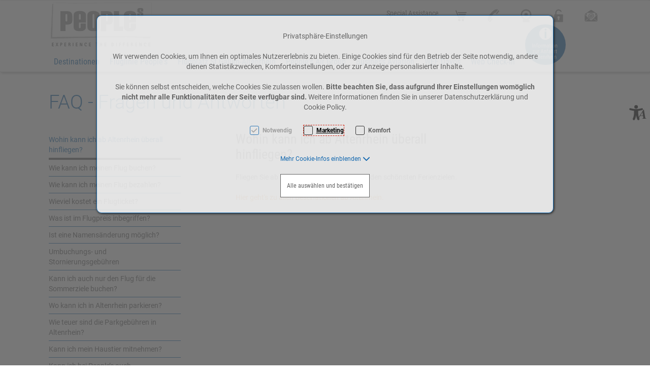

--- FILE ---
content_type: text/html; charset=UTF-8
request_url: https://peoples.ch/diverses/faq-s-inpage-menues/kann-ich-auch-nur-den-flug-buchen-inpage
body_size: 19934
content:
<!DOCTYPE html>
<html	lang="de"
		class="no-js can-use-flexbox"
				data-user-agent="chrome"
		data-user-agent-version="131"
		>
	<head>
	                                    		<script>(function(H){H.className=H.className.replace(/\bno-js\b/,'js')})(document.documentElement)</script>
			    <meta charset="UTF-8">
	    

<title>FAQ und Hilfe People&#039;s</title>

    <meta name="title" content="FAQ und Hilfe People&#039;s">
    <meta name="generator" content="eboxx® Enterprise System © copyright by xoo design GmbH">
    <meta name="description" content="Fragen und Antworten zur Airline People&#039;s . Finden Sie hier eine Übersicht zu den häufig gestellten Fragen unserer Kunden.">
    <meta name="publisher" content="People&#039;s Air Group, St. Gallen-Altenrhein, Switzerland">
    <meta name="copyright" content="People&#039;s Air Group, St. Gallen-Altenrhein, Switzerland">
    <meta name="robots" content="index,follow">
    <meta name="revisit-after" content="">
    <meta name="language" content="de">
    <meta name="viewport" content="width=device-width, user-scalable=yes, initial-scale=1.0, minimum-scale=1.0, maximum-scale=10.0">

        	<meta property="og:title" content="FAQ und Hilfe People&#039;s">
	        	<meta property="og:type" content="website">
	        	<meta property="og:url" content="https://peoples.ch/diverses/faq-s-inpage-menues/kann-ich-auch-nur-den-flug-buchen-inpage">
	        	<meta property="og:image" content="https://peoples.ch/XooWebKit/bin/imagecache.php/73ff_378b7be0f4/1845a_bEmJ4/Peoples-Logo-Mails%2BCMS-185x80px.jpg">
	

<link href="https://peoples.ch/files/cache/cssbundle/common.min.95B6480A.css" rel="stylesheet" type="text/css" media="all">
<link href="https://peoples.ch/files/cache/cssbundle/generic.min.E9CFADD3.css" rel="stylesheet" type="text/css" media="all">
		<link rel="icon" type="image/x-icon" href="https://peoples.ch/files/upload/1aa4_8ee3043551.ico">
			<link rel="canonical" href="https://www.peoples.ch/diverses/faq-s-inpage-menues/kann-ich-auch-nur-den-flug-buchen-inpage">
					<script data-cookieconsent='ignore'>
	/* <![CDATA[ */
	XWK = {
		host: "https://peoples.ch/", base: "../../../../../", cookiePath: "/",
		isDevEnvironment: false
	};

	        /*
File generated by XWK on Mon, 29 Jul 2024 09:13:32 +0200 - NEVER EDIT THIS FILE 
File src: XooWebKit/src/js/xwk/xwk.core.js 
*/
(function(){var XWK=window.XWK=window.XWK||{};var triggers={asap:{check:function(c){if(!c.ignoreRequireJs&&window.requirejs){return!0}
var setup=extractSetup(!1,c.setup);return!!setup.loaded},checkInterval:250,maxChecks:40},windowload:{load:function(c){XWK.bind('load',window,c)}},interactive:{load:function(c){XWK.bind('readystatechange',document,function(){if(document.readyState==="interactive"){c()}});run('windowload',getCall(c))}},requirejs:{check:function(c){return!!window.requirejs},loadOnFirst:function(c){run('interactive',getCall(c));run('asap',getCall({'requirejs':'requirejs'},c,[],!0))},loaded:function(){runAll('asap')}}};var initTrigger=function(i,t){t.calls=[];t.ready=!1;var c=t.check;t.readyTrigger=function(){(!c||c(null))&&triggerReady(i)};if(t.load){t.load(t.readyTrigger)}
if(!c){t.check=function(c){return t.ready}}};var initTriggers=function(){for(var i in triggers){if(!triggers.hasOwnProperty(i)){continue}
initTrigger(i,triggers[i])}};var pushTrigger=function(trigger,c){var t=triggers[trigger];c.checks=(c.checks||0)+1;if(c.checks>t.maxChecks){console.log("Could not load",c);return}
t.calls.push(c);if(t.checkInterval&&!t.running){t.running=setInterval(function(){if(t.calls.length===0){clearInterval(t.running);t.running=0}
runAll(trigger)},t.checkInterval)}
if(t.loadOnFirst){t.loadOnFirst(t.readyTrigger);t.loadOnFirst=null}};var runAll=function(trigger){var t=triggers[trigger];var calls=t.calls;t.calls=[];for(var i=0;i<calls.length;i++){run(trigger,calls[i],calls.length>1)}};var triggerReady=function(trigger){var t=triggers[trigger];if(t.ready){return}
t.ready=!0;t.checking=!1;runAll(trigger);t.loaded&&t.loaded()};let callCount=0;var getCall=function(callbackOrSetup,callback,baseSetup,ignoreRequireJs){var setup=callbackOrSetup;var ref='_'+(callCount++);if(!callback){callback=callbackOrSetup;setup=[]}
if(setup instanceof Object&&setup.ref){ref=setup.ref;setup=setup.modules}
return{ref:ref,setup:normalizeSetup(setup,baseSetup),callback:function(){try{return callback.apply(this||null,arguments)}catch(e){if(console&&console.error){console.error('require callback error in "'+ref+'":',e)}}},normalized:!0,executed:!1,ignoreRequireJs:ignoreRequireJs||!1}};var normalizeSetup=function(setup,baseSetup){var res=baseSetup||[];for(var i in setup){if(!setup.hasOwnProperty(i)){continue}
var v=setup[i];if(isNaN(i)){res.push([i,v])}else{if(typeof(v)==='string'){var p;if((p=v.indexOf('<<'))!==-1){res.push([v.substr(0,p),v.substr(p+2)])}else{res.push([v,!1])}}else{res.push(v)}}}
return res};var run=function(trigger,c,multi){if(c.executed){return}
var t=triggers[trigger];if(!t.check(c)){pushTrigger(trigger,c);return}
c.executed=!0;if(!c.ignoreRequireJs&&window.requirejs){runWithRequireJs(c);return}
var setup=extractSetup(!1,c.setup);var call=function(){c.callback.apply(null,setup.m)};if(multi){setTimeout(call,0)}else{call()}};var extractSetup=function(asModules,setup){var allLoaded=!0;var rjsConfig=function(c){var t=0;while(t<10){t++;try{require.config(c);break}catch(e){}}};var loadModule=function(key){var deps=key.split('|');var mod=deps.shift();if(deps.length){var shim={};shim[mod]=deps;rjsConfig({'shim':shim})}
return mod};var loadInstance=function(key){if(key===!1||key===null){return null}
if(typeof(key)==='function'){return key()}
if(window[key]){return window[key]}else{allLoaded=!1;return null}};var result=[];for(var i=0;i<setup.length;i++){var v=setup[i];if(asModules){result.push(loadModule(v[0]))}else{result.push(loadInstance(v[1]))}}
var r={loaded:allLoaded,m:[],l:[]};if(!asModules){r.m=result;return r}
for(var j=0;j<result.length;j++){if(result[j].indexOf('!')===0){r.l.push(result[j].substr(1))}else{r.m.push(result[j])}}
return r};var runWithRequireJs=function(c){var setup=extractSetup(!0,c.setup);if(setup.l.length){requirejs(setup.m,function(){var _s=this;var _a=arguments;requirejs(setup.l,function(){c.callback.apply(_s,_a)})})}else{requirejs(setup.m,c.callback)}};var defineXwk=function(a1,a2,a3,a4){if(typeof(a1)!=='string'&&a1!==null){a3=a2;a2=a1;a1=null}
var c=getCall(a2,a3,a4);if(!XWK.useRequireJs){run('asap',c)}else{var setup=extractSetup(!0,c.setup);if(setup.l.length){throw new Error("setup not supported for define")}
if(a1){define(a1,setup.m,c.callback)}else{define(setup.m,c.callback)}}};XWK.bind=function(event,elem,func){if(elem.addEventListener){elem.addEventListener(event,func,!1)}else if(elem.attachEvent){return elem.attachEvent("on"+event,func)}};XWK.addEventListener=XWK.bind;XWK.require=function(callbackOrSetup,callback){run(XWK.useRequireJs?'requirejs':'asap',getCall(callbackOrSetup,callback))};XWK.define=function(a1,a2,a3){defineXwk(a1,a2,a3)};XWK.jQueryDefine=function(a1,a2,a3){defineXwk(a1,a2,a3,[['jquery','jQuery']])};XWK.jQueryLoad=function(callbackOrSetup,callback){run(XWK.useRequireJs?'requirejs':'asap',getCall(callbackOrSetup,callback,[['jquery','jQuery']]))};XWK.jQueryWindowLoad=function(callbackOrSetup,callback){run('windowload',getCall(callbackOrSetup,callback,[['jquery','jQuery']]))};XWK.jQueryReady=XWK.jQueryLoad;XWK.setRequireJs=function(requirejs){XWK.requirejs=requirejs;triggerReady('requirejs')};XWK.jQueryDocumentLoad=function(callbackOrSetup,callback){var c=getCall(callbackOrSetup,callback);XWK.jQueryLoad(c.setup,function(jQuery){var loadedModuels=arguments;jQuery(function(){c.callback.apply(null,loadedModuels)})})};XWK.escapeSelector=function(string){if(jQuery&&jQuery.escapeSelector){return jQuery.escapeSelector(string)}
var selectorEscape=/([!"#$%&'()*+,./:;<=>?@[\]^`{|}~])/g;return(string+"").replace(selectorEscape,"\\$1")};XWK.jQueryElementVisible=function($element,callback){var checkFn=function(){if(XWK.isElementVisible($element)){callback()}else{window.setTimeout(checkFn,100)}};checkFn()};XWK.isElementVisible=function($element){if($element.css('display')=='hidden'||$element.css('opacity')==0||$element.css('visibility')=='hidden'){return!1}
var result=!0;$element.parents().each(function(index,parent){var $parent=$(parent);if($parent.css('display')=='hidden'||$parent.css('opacity')==0||$parent.css('visibility')=='hidden'){result=!1}
return!0});return result};XWK.postRedirect=function(postRedirect){var $form=$('<form>').attr('action',postRedirect.action).attr('method','post').addClass('hidden');$.each(postRedirect.postData,function(key,value){var $inputHidden=$('<input>').attr('type','hidden').attr('name',key).attr('value',value);$form.append($inputHidden)});$('body').append($form);$form.submit()};XWK.handleAjaxError=function(xhr){if(xhr.status==0&&xhr.statusText==='abort'){return}
if(xhr.status==0&&xhr.statusText==='error'){return}
if(xhr.responseText&&xhr.responseText.indexOf('Location: ')===0){location.href=xhr.responseText.substring(('Location: ').length);return}
console.error('AJAX ERROR',{'xhr':xhr});if(XWK.isDevEnvironment){document.open();document.write(xhr.responseText);document.close()}else{}};initTriggers()})();

    
        XWK.useRequireJs = true;
        XWK.mobileFirst = false;
        XWK.isMobile = false;
        XWK.stickyHeaderAddDockedFix = false;
        creator_plugin_itemrowalizer = {"contenttimeout":0,"components":["content"]};
        XWK.Session = {"expires":100,"auth":false,"user":0,"cookie":"xwk_session"};
        XWK.Creator = {"env":"prod","path":{"style":"..\/..\/..\/..\/..\/..\/..\/layouts\/wildcats-with-drop-dowm-rd\/styles\/Peoples-Holding-2020","template":"..\/..\/..\/..\/..\/..\/..\/layouts\/wildcats-with-drop-dowm-rd"},"openMenuPath":[],"layout":{"template_columns":24,"template_header_columns":24,"template_top_header_colums":24,"template_footer_columns":24,"template_content_columns":24,"template_hasFlexzone":true,"style":{"view_port_width":1128,"content_padding":20,"anchor_scroll_padding":0,"screen_xs":640,"screen_sm":769,"screen_md":1024,"screen_lg":1200,"screen_gfb":1000,"components":{"content":{"column_width":30,"column_gap":16,"column_gap_bottom":16},"header":{"column_width":30,"column_gap":16,"column_gap_bottom":16},"headerdocked":{"column_width":30,"column_gap":16,"column_gap_bottom":16},"footer":{"column_width":30,"column_gap":16,"column_gap_bottom":16},"footerdocked":{"column_width":30,"column_gap":16,"column_gap_bottom":16},"top_header":{"column_width":30,"column_gap":16,"column_gap_bottom":16}}},"responsive":true},"language_code":"de","UI":{"Model":[]}};
        layerslider_barrierfree = {"translations":{"forward":"N\u00e4chstes","backward":"Vorheriges"}};
    
	/* ]]> */
</script>
	<script>
	/* <![CDATA[ */
    	// window.global = {
	// 	/** @deprecated use XWK.require | XWK.jQueryLoad */
	// 	addEventListener: XWK.bind
	// };
	/* ]]> */
</script>	<meta name="google-site-verification" content="FUVo4Wtj5e8kZB-GOA53kjsC_uJx6P_EbhGeiWt4Plc" />
<meta name="google-site-verification" content="0IyO5FqNFSRsm5C4OQHroio4N0_AZyEX5R_whP8_DDM" /><meta name="google-site-verification" content="bFtRgwqyQKzNSihVddR-2pwXkvgb-P_q6-_daiH1oWA" /><!-- Google Tag Manager -->
<script>(function(w,d,s,l,i){w[l]=w[l]||[];w[l].push({'gtm.start':
new Date().getTime(),event:'gtm.js'});var f=d.getElementsByTagName(s)[0],
j=d.createElement(s),dl=l!='dataLayer'?'&l='+l:'';j.async=true;j.src=
'https://www.googletagmanager.com/gtm.js?id='+i+dl;f.parentNode.insertBefore(j,f);
})(window,document,'script','dataLayer','GTM-P5QVLDHT');</script>
<!-- End Google Tag Manager -->			<script type="application/ld+json">{
    "@context": "http:\/\/schema.org\/",
    "@type": "Organization",
    "name": "People's Holding AG",
    "url": "https:\/\/www.peoples.ch",
    "logo": "https:\/\/peoples.ch\/files\/upload\/7457_6a02f60926.svg"
}</script>
        <script type="application/ld+json">{
    "@context": "http:\/\/schema.org\/",
    "@type": "WebSite",
    "name": "People's Holding AG",
    "url": "https:\/\/www.peoples.ch"
}</script>
        <script type="application/ld+json">{
    "@context": "http:\/\/schema.org\/",
    "@type": "BreadcrumbList",
    "itemListElement": [
        {
            "@type": "ListItem",
            "position": 1,
            "item": {
                "name": "Home",
                "@id": "https:\/\/peoples.ch\/home",
                "url": "https:\/\/peoples.ch\/home"
            }
        },
        {
            "@type": "ListItem",
            "position": 2,
            "item": {
                "@id": "https:\/\/peoples.ch\/diverses",
                "url": "https:\/\/peoples.ch\/diverses",
                "name": "Diverses"
            }
        },
        {
            "@type": "ListItem",
            "position": 3,
            "item": {
                "@id": "https:\/\/peoples.ch\/diverses\/faq-s-inpage-menues",
                "url": "https:\/\/peoples.ch\/diverses\/faq-s-inpage-menues",
                "name": "FAQ\u00b4s (Inpage Menues)"
            }
        }
    ]
}</script>
		
        
		
		
    </head>
	<body class="" data-eboxx-init="plugin/itemexpander/itemexpander|plugin/itemexpander/areaexpander|eboxx-stickyHeader|eboxx-top-header|eboxx-top-menu-header|creator/plugin/tracker|item/animation|content/htmlcontentmenu/menupopup">

        <a accesskey="0" class="skip-link" href="#accessibility-content-anchor" aria-label="Sprungmarken"> Zum Inhalt springen [AK + 0] </a><a accesskey="1" class="skip-link" href="#accessibility-navigation-1-anchor" data-targetId="#accessibility-navigation-1-anchor" aria-label="Sprungmarken"> Zum Hauptmenü springen [AK + 1] </a><a accesskey="2" class="skip-link" href="#accessibility-navigation-5-anchor" data-targetId="#accessibility-navigation-5-anchor" aria-label="Sprungmarken"> Zum Meta-Menü oben (rechts) springen [AK + 2] </a><a accesskey="3" class="skip-link" href="#accessibility-navigation-7-anchor" data-targetId="#accessibility-navigation-7-anchor" aria-label="Sprungmarken"> Zum Icon-Menü unten am Browserrand springen [AK + 3] </a><a accesskey="4" class="skip-link" href="#accessibility-navigation-17-anchor" data-targetId="#accessibility-navigation-17-anchor" aria-label="Sprungmarken"> Zum Widget-Menü rechts springen [AK + 4] </a><a accesskey="5" class="skip-link" href="#accessibility-navigation-4-anchor" data-targetId="#accessibility-navigation-4-anchor" aria-label="Sprungmarken"> Zum Footer-Menü unten (angedockt an Browserrand) springen [AK + 5] </a><a accesskey="6" class="skip-link" href="#accessibility-footer-items-anchor" aria-label="Sprungmarken"> Zu den Inhalten im Fußbereich springen [AK + 6] </a><div id="wrapper" class=" header-dynamic "><div class="wrapper-background    hidden-xs"></div>		



<nav id="widget-menu-wrapper-right" aria-label="Widget-Menü rechts">        <ul class=" widget-menu-right hidden-gfb  " data-count="1" data-menu-id="17"><li class=" first-child last-child with-menuicon text-menu  text-menu-overlay-content-only						 hidden-gfb" data-id="4243"  data-background-class="" data-text-class=""><div class="text-menu-link  " tabindex="0" id="accessibility-navigation-17-anchor"><button aria-labelledby="accessibility-navigation-17-anchor-label" aria-haspopup="menu" aria-expanded="false"></button><div class="accessibility_menu-dropdown">		        		<span class="menuicon" aria-label="Menu-Icon Barrierefreiheit" role="button" tabindex="0" ><i class="menuicon-95" aria-hidden="true"> </i><i class="menuicon-hover-95" aria-hidden="true"> </i></span><span id="accessibility-navigation-17-anchor-label" class="name ">Barrierefreiheit</span><div class="text"><div><div class="menu-v2-dropdown-wrapper " data-dropdown-id="4243-dropdown" data-config='{&quot;reset&quot;:{&quot;label&quot;:&quot;Zur\u00fccksetzen&quot;},&quot;openMenuOnClick&quot;:false,&quot;simpleText&quot;:{&quot;active&quot;:false,&quot;label&quot;:&quot;\&quot;Einfache Sprache\&quot; anzeigen&quot;},&quot;highContrast&quot;:{&quot;active&quot;:false,&quot;rubricId&quot;:0,&quot;label&quot;:&quot;Hoher Kontrast&quot;},&quot;fontSize&quot;:{&quot;active&quot;:true,&quot;label&quot;:&quot;Text-Gr\u00f6\u00dfe&quot;,&quot;multiplier&quot;:1.2},&quot;lineSpacing&quot;:{&quot;active&quot;:true,&quot;multiplier&quot;:1.2,&quot;label&quot;:&quot;Zeilenabstand \u00e4ndern&quot;},&quot;letterSpacing&quot;:{&quot;active&quot;:true,&quot;multiplier&quot;:1.2,&quot;label&quot;:&quot;Zeichenabst\u00e4nde \u00e4ndern&quot;},&quot;dyslexicFont&quot;:{&quot;active&quot;:false,&quot;style&quot;:null,&quot;label&quot;:&quot;Legasthenie-Schrift&quot;},&quot;highlightHeading&quot;:{&quot;active&quot;:true,&quot;color&quot;:&quot;#ff0000&quot;,&quot;label&quot;:&quot;\u00dcberschriften hervorheben&quot;},&quot;highlightLinks&quot;:{&quot;active&quot;:true,&quot;color&quot;:&quot;#ff0000&quot;,&quot;label&quot;:&quot;Links hervorheben&quot;},&quot;fontWeight&quot;:{&quot;active&quot;:true,&quot;size&quot;:&quot;700&quot;,&quot;label&quot;:&quot;Schrift Fett&quot;},&quot;biggerCursor&quot;:{&quot;active&quot;:true,&quot;label&quot;:&quot;Gro\u00dfer Cursor&quot;},&quot;greyscale&quot;:{&quot;active&quot;:true,&quot;label&quot;:&quot;Graustufen&quot;},&quot;showContrast&quot;:{&quot;active&quot;:false,&quot;label&quot;:&quot;Kontrast&quot;,&quot;maplist&quot;:[]}}'><div class="menu-dropdown-content " data-dropdown-id="4243-dropdown"><div class="menu-dropdown-inner-content"><div class="as-menu-v2" id="asMenuV2"><div class="as-menu-v2-header"><button class="as-menu-v2-btn as-menu-v2-reset" type="button" title="Reset settings"><i class="fa-solid fa-rotate-left"></i><span class="as-menu-v2-btn-label">Zurücksetzen</span></button></div><div class="as-menu-v2-content"><button class="as-menu-v2-btn enableGreyscale" type="button"><i class="fa-solid fa-paint-roller"></i><span class="as-menu-v2-btn-label">Graustufen</span></button><div class="as-menu-v2-group"><span class="as-menu-v2-group-headline"><i class="fa-solid fa-text-size"></i> Text-Größe</span><button class="as-menu-v2-btn fontSize increaseFontSize" type="button">										<span class="as-menu-v2-btn-label">+</span></button><button class="as-menu-v2-btn fontSize decreaseFontSize" type="button">										<span class="as-menu-v2-btn-label">-</span></button></div><button class="as-menu-v2-btn enableHighlightLinks" type="button"><i class="fa-solid fa-link"></i><span class="as-menu-v2-btn-label">Links hervorheben</span></button><button class="as-menu-v2-btn enableHighlightHeadings" type="button"><i class="fa-solid fa-square-parking"></i><span class="as-menu-v2-btn-label">Überschriften hervorheben</span></button><button class="as-menu-v2-btn changeLineHeight" type="button"><i class="fa-solid fa-line-height"></i><span class="as-menu-v2-btn-label">Zeilenabstand ändern</span></button><button class="as-menu-v2-btn changeLetterSpacing" type="button"><i class="fa-solid fa-kerning"></i><span class="as-menu-v2-btn-label">Zeichenabstände ändern</span></button><button class="as-menu-v2-btn adjustFontWeight" type="button"><i class="fa-solid fa-bold"></i><span class="as-menu-v2-btn-label">Schrift Fett</span></button><button class="as-menu-v2-btn enableBigCursor" type="button"><i class="fa-solid fa-arrow-pointer"></i><span class="as-menu-v2-btn-label">Großer Cursor</span></button></div></div></div></div></div></div></div></div></div></li></ul>	</nav><div class="content-background " role="region" aria-label="Content Background"><div><div></div></div></div>	<div class="body-top-container">
        
	</div>


	
			<header class="full-width overlay-header-items navbar-fixed-top">

<nav class="navbar navbar-default  "><div class="meta-menu-wrapper hidden-gfb  "><div class="container-fluid"><nav class="meta-menu-wrapper-right" aria-label="Meta-Menü rechts"><ul  class="popout-menu level0 meta-menu nav navbar-nav menu-horizontal-downwards box-menu box-menu-standard " data-count="6" data-menu-id="5" ><li class=" first-child show-link-name show-link-name-on-mobile-menu  hide-badge-on-mobile  icon-position-left hide-line " data-id="3645"  data-background-class="" data-text-class=" " data-smartphone-background-class="" data-smartphone-text-class=""><a   href="https://peoples.ch/peoples-airline/fluggast-informationen/spezielle-betreuung/special-assistance" target="_self" title="Special Assistance" id="accessibility-navigation-5-anchor" ><span class="burger-submenu-span" style=""><span class="name									">Special Assistance</span></span></a></li><li class="popout with-menuicon hide-link-name show-link-name-on-mobile-menu  hide-badge-on-mobile  icon-position-left show-line " data-id="3511"  data-background-class="" data-text-class=" " data-smartphone-background-class="" data-smartphone-text-class=""><a role="link" aria-expanded="false" aria-haspopup="menu"  href="https://shop.peoples.ch/home" target="_blank" title="Online Shop" tabindex="-1"><span class="burger-submenu-span" style="">		        		<span class="menuicon" aria-label="Menu-Icon Online Shop" role="button" tabindex="0" ><i class="menuicon-83" aria-hidden="true"> </i><i class="menuicon-hover-83" aria-hidden="true" title="Online Shop"> </i><span class="sr-only"> Online Shop </span></span><span class="arrow"></span>                                </span></a><ul  class="popout-menu level1 submenu" ><li class="submenu-title"><span>Online Shop</span></li><li class=" first-child last-child show-link-name show-link-name-on-mobile-menu  hide-badge-on-mobile  icon-position-left hide-line " data-id="3512"  data-background-class="" data-text-class=" " data-smartphone-background-class="" data-smartphone-text-class=""><a   href="https://shop.peoples.ch/home" target="_blank" class="has-link-arrow" title="Online Shop" tabindex="-1"><span class="burger-submenu-span" style=""><span class="name									">Online Shop</span></span></a></li></ul></li><li class="popout with-menuicon hide-link-name show-link-name-on-mobile-menu  hide-badge-on-mobile  icon-position-left hide-line " data-id="3182"  data-background-class="" data-text-class=" " data-smartphone-background-class="" data-smartphone-text-class=""><a role="link" aria-expanded="false" aria-haspopup="menu"  href="https://peoples.ch/kontakt" target="_self" title="Kontakt" tabindex="-1"><span class="burger-submenu-span" style="">		        		<span class="menuicon" aria-label="Menu-Icon Kontakt" role="button" tabindex="0" ><i class="menuicon-52" aria-hidden="true"> </i><i class="menuicon-hover-52" aria-hidden="true" title="Kontakt"> </i><span class="sr-only"> Kontakt </span></span><span class="arrow"></span>                                </span></a><ul  class="popout-menu level1 submenu" ><li class="submenu-title"><span>Kontakt</span></li><li class=" first-child last-child show-link-name show-link-name-on-mobile-menu  hide-badge-on-mobile  icon-position-left hide-line " data-id="3310"  data-background-class="" data-text-class=" " data-smartphone-background-class="" data-smartphone-text-class=""><a   href="https://peoples.ch/kontakt/kontakt" target="_self" class="has-link-arrow" title="Kontakt" tabindex="-1"><span class="burger-submenu-span" style=""><span class="name									">Kontakt</span></span></a></li></ul></li><li class="popout with-menuicon hide-link-name show-link-name-on-mobile-menu  hide-badge-on-mobile  icon-position-left show-line " data-id="3311"  data-background-class="" data-text-class=" " data-smartphone-background-class="" data-smartphone-text-class=""><a role="link" aria-expanded="false" aria-haspopup="menu"  href="https://peoples.ch/webcam-altenrhein" target="_self" title="Webcam" tabindex="-1"><span class="burger-submenu-span" style="">		        		<span class="menuicon" aria-label="Menu-Icon Webcam" role="button" tabindex="0" ><i class="menuicon-81" aria-hidden="true"> </i><i class="menuicon-hover-81" aria-hidden="true" title="Webcam"> </i><span class="sr-only"> Webcam </span></span><span class="arrow"></span>                                </span></a><ul  class="popout-menu level1 submenu" ><li class="submenu-title"><span>Webcam</span></li><li class=" first-child last-child show-link-name show-link-name-on-mobile-menu  hide-badge-on-mobile  icon-position-left hide-line " data-id="3312"  data-background-class="" data-text-class=" " data-smartphone-background-class="" data-smartphone-text-class=""><a   href="https://peoples.ch/webcam-altenrhein/webcam-airport-altenrhein" target="_self" class="has-link-arrow" title="Webcam Airport Altenrhein" tabindex="-1"><span class="burger-submenu-span" style=""><span class="name									">Webcam Airport Altenrhein</span></span></a></li></ul></li><li class="popout with-menuicon hide-link-name show-link-name-on-mobile-menu  hide-badge-on-mobile  icon-position-left hide-line " data-id="3175"  data-background-class="" data-text-class=" " data-smartphone-background-class="" data-smartphone-text-class=""><a role="link" aria-expanded="false" aria-haspopup="menu"  href="https://booking.peoples.ch/agency/login" target="_blank" title="Login" tabindex="-1"><span class="burger-submenu-span" style="">		        		<span class="menuicon" aria-label="Menu-Icon Login" role="button" tabindex="0" ><i class="menuicon-54" aria-hidden="true"> </i><i class="menuicon-hover-54" aria-hidden="true" title="Login"> </i><span class="sr-only"> Login </span></span><span class="arrow"></span>                                </span></a><ul  class="popout-menu level1 submenu" ><li class="submenu-title"><span>Login</span></li><li class=" first-child last-child show-link-name show-link-name-on-mobile-menu  hide-badge-on-mobile  icon-position-left hide-line " data-id="3176"  data-background-class="" data-text-class=" " data-smartphone-background-class="" data-smartphone-text-class=""><a   href="https://peoples.ch/login/login" target="_self" class="has-link-arrow" title="Login" tabindex="-1"><span class="burger-submenu-span" style=""><span class="name									">Login</span></span></a></li></ul></li><li class="popout last-child with-menuicon hide-link-name show-link-name-on-mobile-menu  hide-badge-on-mobile  icon-position-left hide-line " data-id="3173"  data-background-class="" data-text-class=" " data-smartphone-background-class="" data-smartphone-text-class=""><a role="link" aria-expanded="false" aria-haspopup="menu"  href="https://peoples.ch/infoletter/newsletter-abonnieren" target="_self" title="Infoletter" tabindex="-1"><span class="burger-submenu-span" style="">		        		<span class="menuicon" aria-label="Menu-Icon Infoletter" role="button" tabindex="0" ><i class="menuicon-84" aria-hidden="true"> </i><i class="menuicon-hover-84" aria-hidden="true" title="Infoletter"> </i><span class="sr-only"> Infoletter </span></span><span class="arrow"></span>                                </span></a><ul  class="popout-menu level1 submenu" ><li class="submenu-title"><span>Infoletter</span></li><li class=" first-child last-child show-link-name show-link-name-on-mobile-menu  hide-badge-on-mobile  icon-position-left hide-line " data-id="3174"  data-background-class="" data-text-class=" " data-smartphone-background-class="" data-smartphone-text-class=""><a   href="https://peoples.ch/infoletter/newsletter-abonnieren" target="_self" class="has-link-arrow" title="Newsletter abonnieren" tabindex="-1"><span class="burger-submenu-span" style=""><span class="name									">Newsletter abonnieren</span></span></a></li></ul></li></ul></nav></div></div><div class="main-menu-wrapper not-force-background  "><div class="container-fluid"><div class="navbar-header  "><button aria-controls="navbar" aria-expanded="false" data-target="#navbar" data-toggle="collapse"
class="navbar-toggle collapsed navbar-right" type="button"
	data-config-stroke-color="#1368AF"
	data-config-stroke-linecap="round"
>
	<span class="sr-only">Toggle navigation</span>
	
	<span class="canvas-navi-bar">
		<span class="bar1"></span>
		<span class="bar2"></span>
		<span class="bar3"></span>
	</span>

</button><a href="https://peoples.ch/home" aria-label="Peoples-Logo-Webseite.svg" class="navbar-brand " style="margin-top: -40px; margin-left: 0px; "><span class="menu-name" style="padding-left: 0px; padding-right: 0px; padding-top: 0px; padding-bottom: 0px; "><span class="menu-name-logo"><img src="../../../../../files/upload/7457_6a02f60926.svg" alt="" width="210" height="95" class="hidden-gfb" onerror="this.onerror=null;this.src=&quot;..\/..\/..\/..\/..\/XooWebKit\/bin\/imagecache.php\/7457_6a02f60926\/1904c_NrF7t\/Peoples-Logo-Webseite.png&quot;"><img src="../../../../../files/upload/73fc_6627078b11.svg" alt="" width="114" height="50" class="visible-gfb-inline" onerror="this.onerror=null;this.src=&quot;..\/..\/..\/..\/..\/XooWebKit\/bin\/imagecache.php\/73fc_6627078b11\/1904c_NrF7t\/Peoples-Logo-Webseite-Smartphone.png&quot;"><img src="../../../../../files/upload/741a_0be9790ab9.svg" alt="" width="137" height="60" class="hidden-gfb logo-scrolled" onerror="this.onerror=null;this.src=&quot;..\/..\/..\/..\/..\/XooWebKit\/bin\/imagecache.php\/741a_0be9790ab9\/1904c_NrF7t\/Peoples-Logo-Scrolled-Webseite-60px.png&quot;"></span></span></a></div>			<div class="navbar-collapse collapse has-main-menu" id="navbar"><div class="hidden-gfb">								<nav class="col-gfb-24 col-gfb-offset-0" aria-label="Icon-Menü"><ul  class="popout-menu level0 main-menu nav navbar-nav menu-horizontal-downwards box-menu box-menu-standard show-link-name show-link-icon  " data-count="8" data-menu-id="1" ><li class="popout first-child show-link-name show-link-name-on-mobile-menu  hide-badge-on-mobile  icon-position-left show-line " data-id="2999"  data-background-class="" data-text-class=" " data-smartphone-background-class="" data-smartphone-text-class=""><a role="link" aria-expanded="false" aria-haspopup="menu"  href="https://peoples.ch/linienflug-charterflug" target="_self" title="Destinationen" id="accessibility-navigation-1-anchor" ><span class="burger-submenu-span" style=""><span class="name									">Destinationen</span><span class="arrow"></span>                                </span></a><ul  class="popout-menu level1 submenu" ><li class="submenu-title"><span>Destinationen</span></li><li class=" first-child show-link-name show-link-name-on-mobile-menu  hide-badge-on-mobile  icon-position-left hide-line " data-id="3000"  data-background-class="" data-text-class=" " data-smartphone-background-class="" data-smartphone-text-class=""><a   href="https://peoples.ch/linienflug-charterflug/wien" target="_self" class="has-link-arrow" title="Wien" tabindex="-1"><span class="burger-submenu-span" style=""><span class="name									">Wien</span></span></a></li><li class=" show-link-name show-link-name-on-mobile-menu  hide-badge-on-mobile  icon-position-left hide-line " data-id="3011"  data-background-class="" data-text-class=" " data-smartphone-background-class="" data-smartphone-text-class=""><a   href="https://peoples.ch/linienflug-charterflug/st-gallen-altenrhein" target="_self" class="has-link-arrow" title="St.Gallen-Altenrhein" tabindex="-1"><span class="burger-submenu-span" style=""><span class="name									">St.Gallen-Altenrhein</span></span></a></li><li class=" show-link-name show-link-name-on-mobile-menu  hide-badge-on-mobile  icon-position-left hide-line " data-id="4224"  data-background-class="" data-text-class=" " data-smartphone-background-class="" data-smartphone-text-class=""><a   href="https://peoples.ch/linienflug-charterflug/mallorca" target="_self" class="has-link-arrow" title="Mallorca" tabindex="-1"><span class="burger-submenu-span" style=""><span class="name									">Mallorca</span></span></a></li><li class=" show-link-name show-link-name-on-mobile-menu  hide-badge-on-mobile  icon-position-left hide-line " data-id="4225"  data-background-class="" data-text-class=" " data-smartphone-background-class="" data-smartphone-text-class=""><a   href="https://peoples.ch/linienflug-charterflug/menorca" target="_self" class="has-link-arrow" title="Menorca" tabindex="-1"><span class="burger-submenu-span" style=""><span class="name									">Menorca</span></span></a></li><li class=" show-link-name show-link-name-on-mobile-menu  hide-badge-on-mobile  icon-position-left hide-line " data-id="4160"  data-background-class="" data-text-class=" " data-smartphone-background-class="" data-smartphone-text-class=""><a   href="https://peoples.ch/linienflug-charterflug/pula" target="_self" class="has-link-arrow" title="Pula" tabindex="-1"><span class="burger-submenu-span" style=""><span class="name									">Pula</span></span></a></li><li class=" show-link-name show-link-name-on-mobile-menu  hide-badge-on-mobile  icon-position-left hide-line " data-id="4228"  data-background-class="" data-text-class=" " data-smartphone-background-class="" data-smartphone-text-class=""><a   href="https://peoples.ch/linienflug-charterflug/ibiza" target="_self" class="has-link-arrow" title="Ibiza" tabindex="-1"><span class="burger-submenu-span" style=""><span class="name									">Ibiza</span></span></a></li><li class=" show-link-name show-link-name-on-mobile-menu  hide-badge-on-mobile  icon-position-left hide-line " data-id="4229"  data-background-class="" data-text-class=" " data-smartphone-background-class="" data-smartphone-text-class=""><a   href="https://peoples.ch/linienflug-charterflug/kefalonia" target="_self" class="has-link-arrow" title="Kefalonia" tabindex="-1"><span class="burger-submenu-span" style=""><span class="name									">Kefalonia</span></span></a></li><li class=" show-link-name show-link-name-on-mobile-menu  hide-badge-on-mobile  icon-position-left hide-line " data-id="4230"  data-background-class="" data-text-class=" " data-smartphone-background-class="" data-smartphone-text-class=""><a   href="https://peoples.ch/linienflug-charterflug/korfu" target="_self" class="has-link-arrow" title="Korfu" tabindex="-1"><span class="burger-submenu-span" style=""><span class="name									">Korfu</span></span></a></li><li class=" show-link-name show-link-name-on-mobile-menu  hide-badge-on-mobile  icon-position-left hide-line " data-id="4231"  data-background-class="" data-text-class=" " data-smartphone-background-class="" data-smartphone-text-class=""><a   href="https://peoples.ch/linienflug-charterflug/nordkorsika-calvi" target="_self" class="has-link-arrow" title="Nordkorsika - Calvi" tabindex="-1"><span class="burger-submenu-span" style=""><span class="name									">Nordkorsika - Calvi</span></span></a></li><li class=" show-link-name show-link-name-on-mobile-menu  hide-badge-on-mobile  icon-position-left hide-line " data-id="4232"  data-background-class="" data-text-class=" " data-smartphone-background-class="" data-smartphone-text-class=""><a   href="https://peoples.ch/linienflug-charterflug/suedkorsika-figari" target="_self" class="has-link-arrow" title="Südkorsika - Figari" tabindex="-1"><span class="burger-submenu-span" style=""><span class="name									">Südkorsika - Figari</span></span></a></li><li class=" show-link-name show-link-name-on-mobile-menu  hide-badge-on-mobile  icon-position-left hide-line " data-id="4235"  data-background-class="" data-text-class=" " data-smartphone-background-class="" data-smartphone-text-class=""><a   href="https://peoples.ch/linienflug-charterflug/olbia" target="_self" class="has-link-arrow" title="Olbia" tabindex="-1"><span class="burger-submenu-span" style=""><span class="name									">Olbia</span></span></a></li><li class=" show-link-name show-link-name-on-mobile-menu  hide-badge-on-mobile  icon-position-left hide-line " data-id="4236"  data-background-class="" data-text-class=" " data-smartphone-background-class="" data-smartphone-text-class=""><a   href="https://peoples.ch/linienflug-charterflug/cagliari" target="_self" class="has-link-arrow" title="Cagliari" tabindex="-1"><span class="burger-submenu-span" style=""><span class="name									">Cagliari</span></span></a></li><li class=" show-link-name show-link-name-on-mobile-menu  hide-badge-on-mobile  icon-position-left hide-line " data-id="4237"  data-background-class="" data-text-class=" " data-smartphone-background-class="" data-smartphone-text-class=""><a   href="https://peoples.ch/linienflug-charterflug/neapel" target="_self" class="has-link-arrow" title="Neapel" tabindex="-1"><span class="burger-submenu-span" style=""><span class="name									">Neapel</span></span></a></li><li class=" show-link-name show-link-name-on-mobile-menu  hide-badge-on-mobile  icon-position-left hide-line " data-id="4287"  data-background-class="" data-text-class=" " data-smartphone-background-class="" data-smartphone-text-class=""><a   href="https://peoples.ch/linienflug-charterflug/kalabrien" target="_self" class="has-link-arrow" title="Kalabrien" tabindex="-1"><span class="burger-submenu-span" style=""><span class="name									">Kalabrien</span></span></a></li><li class=" show-link-name show-link-name-on-mobile-menu  hide-badge-on-mobile  icon-position-left hide-line " data-id="4239"  data-background-class="" data-text-class=" " data-smartphone-background-class="" data-smartphone-text-class=""><a   href="https://peoples.ch/linienflug-charterflug/elba" target="_self" class="has-link-arrow" title="Elba" tabindex="-1"><span class="burger-submenu-span" style=""><span class="name									">Elba</span></span></a></li><li class=" last-child show-link-name show-link-name-on-mobile-menu  hide-badge-on-mobile  icon-position-left hide-line " data-id="4240"  data-background-class="" data-text-class=" " data-smartphone-background-class="" data-smartphone-text-class=""><a   href="https://peoples.ch/linienflug-charterflug/brac" target="_self" class="has-link-arrow" title="Brac" tabindex="-1"><span class="burger-submenu-span" style=""><span class="name									">Brac</span></span></a></li></ul></li><li class="popout show-link-name show-link-name-on-mobile-menu  hide-badge-on-mobile  icon-position-left show-line " data-id="3362"  data-background-class="" data-text-class=" " data-smartphone-background-class="" data-smartphone-text-class=""><a role="link" aria-expanded="false" aria-haspopup="menu"  href="https://peoples.ch/peoples-airline" target="_self" title="Fluglinie People's" tabindex="-1"><span class="burger-submenu-span" style=""><span class="name									">Fluglinie People&#039;s</span><span class="arrow"></span>                                </span></a><ul  class="popout-menu level1 submenu" ><li class="submenu-title"><span>Fluglinie People&#039;s</span></li><li class=" first-child show-link-name show-link-name-on-mobile-menu  hide-badge-on-mobile  icon-position-left hide-line " data-id="3030"  data-background-class="" data-text-class=" " data-smartphone-background-class="" data-smartphone-text-class=""><a   href="https://peoples.ch/peoples-airline/flug-buchen-destinationen" target="_self" class="has-link-arrow" title="Flug buchen & Destinationen" tabindex="-1"><span class="burger-submenu-span" style=""><span class="name									">Flug buchen &amp; Destinationen</span></span></a></li><li class="popout show-link-name show-link-name-on-mobile-menu  hide-badge-on-mobile  icon-position-left show-line " data-id="2964"  data-background-class="" data-text-class=" " data-smartphone-background-class="" data-smartphone-text-class=""><a role="link" aria-expanded="false" aria-haspopup="menu"  href="https://peoples.ch/peoples-airline/fluggast-informationen" target="_self" class="has-link-arrow" title="Fluggast-Informationen" tabindex="-1"><span class="burger-submenu-span" style=""><span class="name									">Fluggast-Informationen</span><span class="arrow"></span>                                </span></a><ul  class="popout-menu level2 submenu" ><li class="submenu-title"><span>Fluggast-Informationen</span></li><li class=" first-child show-link-name show-link-name-on-mobile-menu  hide-badge-on-mobile  icon-position-left hide-line " data-id="2966"  data-background-class="" data-text-class=" " data-smartphone-background-class="" data-smartphone-text-class=""><a   href="https://peoples.ch/peoples-airline/fluggast-informationen/check-in" target="_self" class="has-link-arrow" title="Check-in / online einchecken" tabindex="-1"><span class="burger-submenu-span" style=""><span class="name									">Check-in / online einchecken</span></span></a></li><li class=" show-link-name show-link-name-on-mobile-menu  hide-badge-on-mobile  icon-position-left hide-line " data-id="2965"  data-background-class="" data-text-class=" " data-smartphone-background-class="" data-smartphone-text-class=""><a   href="https://peoples.ch/peoples-airline/fluggast-informationen/gepaeck" target="_self" class="has-link-arrow" title="Gepäck" tabindex="-1"><span class="burger-submenu-span" style=""><span class="name									">Gepäck</span></span></a></li><li class="popout show-link-name show-link-name-on-mobile-menu  hide-badge-on-mobile  icon-position-left show-line " data-id="2970"  data-background-class="" data-text-class=" " data-smartphone-background-class="" data-smartphone-text-class=""><a role="link" aria-expanded="false" aria-haspopup="menu"  href="https://peoples.ch/peoples-airline/fluggast-informationen/spezielle-betreuung" target="_self" class="has-link-arrow" title="Spezielle Betreuung" tabindex="-1"><span class="burger-submenu-span" style=""><span class="name									">Spezielle Betreuung</span><span class="arrow"></span>                                </span></a><ul  class="popout-menu level3 submenu" ><li class="submenu-title"><span>Spezielle Betreuung</span></li><li class=" first-child show-link-name show-link-name-on-mobile-menu  hide-badge-on-mobile  icon-position-left hide-line " data-id="3535"  data-background-class="" data-text-class=" " data-smartphone-background-class="" data-smartphone-text-class=""><a   href="https://peoples.ch/peoples-airline/fluggast-informationen/spezielle-betreuung/special-assistance" target="_self" class="has-link-arrow" title="Special Assistance" tabindex="-1"><span class="burger-submenu-span" style=""><span class="name									">Special Assistance</span></span></a></li><li class=" show-link-name show-link-name-on-mobile-menu  hide-badge-on-mobile  icon-position-left hide-line " data-id="2972"  data-background-class="" data-text-class=" " data-smartphone-background-class="" data-smartphone-text-class=""><a   href="https://peoples.ch/peoples-airline/fluggast-informationen/spezielle-betreuung/schwangerschaft-babys-an-bord" target="_self" class="has-link-arrow" title="Schwangerschaft & Babys an Bord" tabindex="-1"><span class="burger-submenu-span" style=""><span class="name									">Schwangerschaft &amp; Babys an Bord</span></span></a></li><li class=" show-link-name show-link-name-on-mobile-menu  hide-badge-on-mobile  icon-position-left hide-line " data-id="3559"  data-background-class="" data-text-class=" " data-smartphone-background-class="" data-smartphone-text-class=""><a   href="https://peoples.ch/peoples-airline/fluggast-informationen/spezielle-betreuung/unbegleitetes-kind" target="_self" class="has-link-arrow" title="Unbegleitetes Kind" tabindex="-1"><span class="burger-submenu-span" style=""><span class="name									">Unbegleitetes Kind</span></span></a></li><li class=" last-child show-link-name show-link-name-on-mobile-menu  hide-badge-on-mobile  icon-position-left hide-line " data-id="2973"  data-background-class="" data-text-class=" " data-smartphone-background-class="" data-smartphone-text-class=""><a   href="https://peoples.ch/peoples-airline/fluggast-informationen/spezielle-betreuung/tiere-an-bord" target="_self" class="has-link-arrow" title="Tiere an Bord" tabindex="-1"><span class="burger-submenu-span" style=""><span class="name									">Tiere an Bord</span></span></a></li></ul></li><li class=" show-link-name show-link-name-on-mobile-menu  hide-badge-on-mobile  icon-position-left hide-line " data-id="2979"  data-background-class="" data-text-class=" " data-smartphone-background-class="" data-smartphone-text-class=""><a   href="https://peoples.ch/peoples-airline/fluggast-informationen/ihre-rechte" target="_self" class="has-link-arrow" title="Ihre Rechte" tabindex="-1"><span class="burger-submenu-span" style=""><span class="name									">Ihre Rechte</span></span></a></li><li class=" show-link-name show-link-name-on-mobile-menu  hide-badge-on-mobile  icon-position-left hide-line " data-id="3762"  data-background-class="" data-text-class=" " data-smartphone-background-class="" data-smartphone-text-class=""><a   href="https://peoples.ch/peoples-airline/fluggast-informationen/fuer-die-welt-von-morgen" target="_self" class="has-link-arrow" title="Für die Welt von morgen." tabindex="-1"><span class="burger-submenu-span" style=""><span class="name									">Für die Welt von morgen.</span></span></a></li><li class=" show-link-name show-link-name-on-mobile-menu  hide-badge-on-mobile  icon-position-left hide-line " data-id="3031"  data-background-class="" data-text-class=" " data-smartphone-background-class="" data-smartphone-text-class=""><a   href="https://peoples.ch/peoples-airline/fluggast-informationen/people-s-info-center" target="_self" class="has-link-arrow" title="People's Info Center" tabindex="-1"><span class="burger-submenu-span" style=""><span class="name									">People&#039;s Info Center</span></span></a></li><li class=" show-link-name show-link-name-on-mobile-menu  hide-badge-on-mobile  icon-position-left hide-line " data-id="3715"  data-background-class="" data-text-class=" " data-smartphone-background-class="" data-smartphone-text-class=""><a   href="https://peoples.ch/peoples-airline/fluggast-informationen/bordmagazin-pause" target="_self" class="has-link-arrow" title="Bordmagazin PAUSE" tabindex="-1"><span class="burger-submenu-span" style=""><span class="name									">Bordmagazin PAUSE</span></span></a></li><li class=" show-link-name show-link-name-on-mobile-menu  hide-badge-on-mobile  icon-position-left hide-line " data-id="4220"  data-background-class="" data-text-class=" " data-smartphone-background-class="" data-smartphone-text-class=""><a   href="https://peoples.ch/peoples-airline/fluggast-informationen/lounge" target="_self" class="has-link-arrow" title="People's Lounge" tabindex="-1"><span class="burger-submenu-span" style=""><span class="name									">People&#039;s Lounge</span></span></a></li><li class=" last-child show-link-name show-link-name-on-mobile-menu  hide-badge-on-mobile  icon-position-left hide-line " data-id="4248"  data-background-class="" data-text-class=" " data-smartphone-background-class="" data-smartphone-text-class=""><a   href="https://peoples.ch/peoples-airline/fluggast-informationen/service-an-bord" target="_self" class="has-link-arrow" title="Unser Service an Bord" tabindex="-1"><span class="burger-submenu-span" style=""><span class="name									">Unser Service an Bord</span></span></a></li></ul></li><li class="popout show-link-name show-link-name-on-mobile-menu  hide-badge-on-mobile  icon-position-left show-line " data-id="3319"  data-background-class="" data-text-class=" " data-smartphone-background-class="" data-smartphone-text-class=""><a role="link" aria-expanded="false" aria-haspopup="menu"  href="https://peoples.ch/peoples-airline/linienfluege-altenrhein-wien" target="_self" class="has-link-arrow" title="Linienflüge Altenrhein-Wien" tabindex="-1"><span class="burger-submenu-span" style=""><span class="name									">Linienflüge Altenrhein-Wien</span><span class="arrow"></span>                                </span></a><ul  class="popout-menu level2 submenu" ><li class="submenu-title"><span>Linienflüge Altenrhein-Wien</span></li><li class=" first-child show-link-name show-link-name-on-mobile-menu  hide-badge-on-mobile  icon-position-left hide-line " data-id="3692"  data-background-class="" data-text-class=" " data-smartphone-background-class="" data-smartphone-text-class=""><a   href="https://peoples.ch/peoples-airline/linienfluege-altenrhein-wien/tarife" target="_self" class="has-link-arrow" title="Tarife" tabindex="-1"><span class="burger-submenu-span" style=""><span class="name									">Tarife</span></span></a></li><li class=" show-link-name show-link-name-on-mobile-menu  hide-badge-on-mobile  icon-position-left hide-line " data-id="4222"  data-background-class="" data-text-class=" " data-smartphone-background-class="" data-smartphone-text-class=""><a   href="https://peoples.ch/airport-st-gallen-altenrhein/anreise-und-parken/shuttlebus" target="_self" class="has-link-arrow" title="People's Shuttlebus" tabindex="-1"><span class="burger-submenu-span" style=""><span class="name									">People&#039;s Shuttlebus</span></span></a></li><li class=" show-link-name show-link-name-on-mobile-menu  hide-badge-on-mobile  icon-position-left hide-line " data-id="3323"  data-background-class="" data-text-class=" " data-smartphone-background-class="" data-smartphone-text-class=""><a   href="https://peoples.ch/peoples-airline/linienfluege-altenrhein-wien/anreise-flughafen-altenrhein" target="_self" class="has-link-arrow" title="Anreise Flughafen Altenrhein" tabindex="-1"><span class="burger-submenu-span" style=""><span class="name									">Anreise Flughafen Altenrhein</span></span></a></li><li class=" show-link-name show-link-name-on-mobile-menu  hide-badge-on-mobile  icon-position-left hide-line " data-id="3005"  data-background-class="" data-text-class=" " data-smartphone-background-class="" data-smartphone-text-class=""><a   href="https://peoples.ch/peoples-airline/linienfluege-altenrhein-wien/anreise-flughafen-wien" target="_self" class="has-link-arrow" title="Anreise Flughafen Wien" tabindex="-1"><span class="burger-submenu-span" style=""><span class="name									">Anreise Flughafen Wien</span></span></a></li><li class=" last-child show-link-name show-link-name-on-mobile-menu  hide-badge-on-mobile  icon-position-left hide-line " data-id="3010"  data-background-class="" data-text-class=" " data-smartphone-background-class="" data-smartphone-text-class=""><a   href="https://peoples.ch/peoples-airline/linienfluege-altenrhein-wien/partnerangebote" target="_self" class="has-link-arrow" title="Partnerangebote" tabindex="-1"><span class="burger-submenu-span" style=""><span class="name									">Partnerangebote</span></span></a></li></ul></li><li class=" show-link-name show-link-name-on-mobile-menu  hide-badge-on-mobile  icon-position-left hide-line " data-id="3033"  data-background-class="" data-text-class=" " data-smartphone-background-class="" data-smartphone-text-class=""><a   href="https://peoples.ch/peoples-airline/acmi-charter-request" target="_self" class="has-link-arrow" title="ACMI & Charter request" tabindex="-1"><span class="burger-submenu-span" style=""><span class="name									">ACMI &amp; Charter request</span></span></a></li><li class=" show-link-name show-link-name-on-mobile-menu  hide-badge-on-mobile  icon-position-left hide-line " data-id="2978"  data-background-class="" data-text-class=" " data-smartphone-background-class="" data-smartphone-text-class=""><a   href="https://peoples.ch/peoples-airline/flotte" target="_self" class="has-link-arrow" title="Flotte" tabindex="-1"><span class="burger-submenu-span" style=""><span class="name									">Flotte</span></span></a></li><li class=" show-link-name show-link-name-on-mobile-menu  hide-badge-on-mobile  icon-position-left hide-line " data-id="3366"  data-background-class="" data-text-class=" " data-smartphone-background-class="" data-smartphone-text-class=""><a   href="https://peoples.ch/peoples-airline/login" target="_self" class="has-link-arrow" title="Login" tabindex="-1"><span class="burger-submenu-span" style=""><span class="name									">Login</span></span></a></li><li class=" last-child show-link-name show-link-name-on-mobile-menu  hide-badge-on-mobile  icon-position-left hide-line " data-id="3449"  data-background-class="" data-text-class=" " data-smartphone-background-class="" data-smartphone-text-class=""><a   href="https://shop.peoples.ch/fluggutscheine" target="_blank" class="has-link-arrow" title="Fluggutscheine" tabindex="-1"><span class="burger-submenu-span" style=""><span class="name									">Fluggutscheine</span></span></a></li></ul></li><li class="popout show-link-name show-link-name-on-mobile-menu  hide-badge-on-mobile  icon-position-left show-line " data-id="3036"  data-background-class="" data-text-class=" " data-smartphone-background-class="" data-smartphone-text-class=""><a role="link" aria-expanded="false" aria-haspopup="menu"  href="https://peoples.ch/airport-st-gallen-altenrhein" target="_self" title="Flugplatz St.Gallen-Altenrhein" tabindex="-1"><span class="burger-submenu-span" style=""><span class="name									">Flugplatz St.Gallen-Altenrhein</span><span class="arrow"></span>                                </span></a><ul  class="popout-menu level1 submenu" ><li class="submenu-title"><span>Flugplatz St.Gallen-Altenrhein</span></li><li class=" first-child show-link-name show-link-name-on-mobile-menu  hide-badge-on-mobile  icon-position-left hide-line " data-id="4247"  data-background-class="" data-text-class=" " data-smartphone-background-class="" data-smartphone-text-class=""><a   href="https://peoples.ch/airport-st-gallen-altenrhein/jubilaeumsfeier-100-jahre-flugplatz-st-gallen-altenrhein-2026" target="_self" class="has-link-arrow" title="Jubiläumsfeier 100 Jahre Flugplatz St.Gallen-Altenrhein 2026" tabindex="-1"><span class="burger-submenu-span" style=""><span class="name									">Jubiläumsfeier 100 Jahre Flugplatz St.Gallen-Altenrhein 2026</span></span></a></li><li class=" show-link-name show-link-name-on-mobile-menu  hide-badge-on-mobile  icon-position-left hide-line " data-id="3057"  data-background-class="" data-text-class=" " data-smartphone-background-class="" data-smartphone-text-class=""><a   href="https://peoples.ch/airport-st-gallen-altenrhein/flugstatus-st-gallen" target="_self" class="has-link-arrow" title="Flugstatus" tabindex="-1"><span class="burger-submenu-span" style=""><span class="name									">Flugstatus</span></span></a></li><li class=" show-link-name show-link-name-on-mobile-menu  hide-badge-on-mobile  icon-position-left hide-line " data-id="4266"  data-background-class="" data-text-class=" " data-smartphone-background-class="" data-smartphone-text-class=""><a   href="https://peoples.ch/airport-st-gallen-altenrhein/oeffnungszeiten-flugplatz" target="_self" class="has-link-arrow" title="Öffnungszeiten Flugplatz" tabindex="-1"><span class="burger-submenu-span" style=""><span class="name									">Öffnungszeiten Flugplatz</span></span></a></li><li class=" show-link-name show-link-name-on-mobile-menu  hide-badge-on-mobile  icon-position-left hide-line " data-id="4274"  data-background-class="" data-text-class=" " data-smartphone-background-class="" data-smartphone-text-class=""><a   href="https://peoples.ch/airport-st-gallen-altenrhein/der-regionale-beitrag-des-flugplatzes-st-gallen-altenrhein" target="_self" class="has-link-arrow" title="Studie der Universität St.Gallen" tabindex="-1"><span class="burger-submenu-span" style=""><span class="name									">Studie der Universität St.Gallen</span></span></a></li><li class="popout show-link-name show-link-name-on-mobile-menu  hide-badge-on-mobile  icon-position-left show-line " data-id="3037"  data-background-class="" data-text-class=" " data-smartphone-background-class="" data-smartphone-text-class=""><a role="link" aria-expanded="false" aria-haspopup="menu"  href="https://peoples.ch/airport-st-gallen-altenrhein/anreise-und-parken" target="_self" class="has-link-arrow" title="Anreise und Parken" tabindex="-1"><span class="burger-submenu-span" style=""><span class="name									">Anreise und Parken</span><span class="arrow"></span>                                </span></a><ul  class="popout-menu level2 submenu" ><li class="submenu-title"><span>Anreise und Parken</span></li><li class=" first-child show-link-name show-link-name-on-mobile-menu  hide-badge-on-mobile  icon-position-left hide-line " data-id="3039"  data-background-class="" data-text-class=" " data-smartphone-background-class="" data-smartphone-text-class=""><a   href="https://peoples.ch/airport-st-gallen-altenrhein/anreise-und-parken/anfahrt" target="_self" class="has-link-arrow" title="Anfahrt-Altenrhein" tabindex="-1"><span class="burger-submenu-span" style=""><span class="name									">Anfahrt-Altenrhein</span></span></a></li><li class=" show-link-name show-link-name-on-mobile-menu  hide-badge-on-mobile  icon-position-left hide-line " data-id="3040"  data-background-class="" data-text-class=" " data-smartphone-background-class="" data-smartphone-text-class=""><a   href="https://peoples.ch/airport-st-gallen-altenrhein/anreise-und-parken/shuttlebus" target="_self" class="has-link-arrow" title="Shuttlebus" tabindex="-1"><span class="burger-submenu-span" style=""><span class="name									">Shuttlebus</span></span></a></li><li class=" show-link-name show-link-name-on-mobile-menu  hide-badge-on-mobile  icon-position-left hide-line " data-id="3042"  data-background-class="" data-text-class=" " data-smartphone-background-class="" data-smartphone-text-class=""><a   href="https://peoples.ch/airport-st-gallen-altenrhein/anreise-und-parken/parken" target="_self" class="has-link-arrow" title="Parken" tabindex="-1"><span class="burger-submenu-span" style=""><span class="name									">Parken</span></span></a></li><li class=" show-link-name show-link-name-on-mobile-menu  hide-badge-on-mobile  icon-position-left hide-line " data-id="3043"  data-background-class="" data-text-class=" " data-smartphone-background-class="" data-smartphone-text-class=""><a   href="https://peoples.ch/airport-st-gallen-altenrhein/anreise-und-parken/taxi-limousinenservice" target="_self" class="has-link-arrow" title="Taxi-/Limousinenservice" tabindex="-1"><span class="burger-submenu-span" style=""><span class="name									">Taxi-/Limousinenservice</span></span></a></li><li class=" last-child show-link-name show-link-name-on-mobile-menu  hide-badge-on-mobile  icon-position-left hide-line " data-id="3044"  data-background-class="" data-text-class=" " data-smartphone-background-class="" data-smartphone-text-class=""><a   href="https://peoples.ch/airport-st-gallen-altenrhein/anreise-und-parken/rental-cars" target="_self" class="has-link-arrow" title="Rental Cars" tabindex="-1"><span class="burger-submenu-span" style=""><span class="name									">Rental Cars</span></span></a></li></ul></li><li class=" show-link-name show-link-name-on-mobile-menu  hide-badge-on-mobile  icon-position-left hide-line " data-id="3767"  data-background-class="" data-text-class=" " data-smartphone-background-class="" data-smartphone-text-class=""><a   href="https://peoples.ch/airport-st-gallen-altenrhein/wings-restaurant" target="_self" class="has-link-arrow" title="Wings Restaurant" tabindex="-1"><span class="burger-submenu-span" style=""><span class="name									">Wings Restaurant</span></span></a></li><li class="popout show-link-name show-link-name-on-mobile-menu  hide-badge-on-mobile  icon-position-left show-line " data-id="3046"  data-background-class="" data-text-class=" " data-smartphone-background-class="" data-smartphone-text-class=""><a role="link" aria-expanded="false" aria-haspopup="menu"  href="https://peoples.ch/airport-st-gallen-altenrhein/besuchen" target="_self" class="has-link-arrow" title="Besuchen" tabindex="-1"><span class="burger-submenu-span" style=""><span class="name									">Besuchen</span><span class="arrow"></span>                                </span></a><ul  class="popout-menu level2 submenu" ><li class="submenu-title"><span>Besuchen</span></li><li class=" first-child show-link-name show-link-name-on-mobile-menu  hide-badge-on-mobile  icon-position-left hide-line " data-id="3048"  data-background-class="" data-text-class=" " data-smartphone-background-class="" data-smartphone-text-class=""><a   href="https://peoples.ch/airport-st-gallen-altenrhein/besuchen/fuehrung" target="_self" class="has-link-arrow" title="Flughafenführungen" tabindex="-1"><span class="burger-submenu-span" style=""><span class="name									">Flughafenführungen</span></span></a></li><li class=" show-link-name show-link-name-on-mobile-menu  hide-badge-on-mobile  icon-position-left hide-line " data-id="3049"  data-background-class="" data-text-class=" " data-smartphone-background-class="" data-smartphone-text-class=""><a   href="https://peoples.ch/airport-st-gallen-altenrhein/besuchen/konferenz-bueroraeume" target="_self" class="has-link-arrow" title="Konferenz- & Büroräume" tabindex="-1"><span class="burger-submenu-span" style=""><span class="name									">Konferenz- &amp; Büroräume</span></span></a></li><li class=" show-link-name show-link-name-on-mobile-menu  hide-badge-on-mobile  icon-position-left hide-line " data-id="3321"  data-background-class="" data-text-class=" " data-smartphone-background-class="" data-smartphone-text-class=""><a   href="https://peoples.ch/airport-st-gallen-altenrhein/besuchen/ffa-museum-altenrhein" target="_self" class="has-link-arrow" title="FFA Museum Altenrhein" tabindex="-1"><span class="burger-submenu-span" style=""><span class="name									">FFA Museum Altenrhein</span></span></a></li><li class=" last-child show-link-name show-link-name-on-mobile-menu  hide-badge-on-mobile  icon-position-left hide-line " data-id="3054"  data-background-class="" data-text-class=" " data-smartphone-background-class="" data-smartphone-text-class=""><a   href="https://peoples.ch/airport-st-gallen-altenrhein/besuchen/rundfluege-und-flugschulen" target="_self" class="has-link-arrow" title="Rundflüge und Flugschulen" tabindex="-1"><span class="burger-submenu-span" style=""><span class="name									">Rundflüge und Flugschulen</span></span></a></li></ul></li><li class="popout last-child show-link-name show-link-name-on-mobile-menu  hide-badge-on-mobile  icon-position-left show-line " data-id="3320"  data-background-class="" data-text-class=" " data-smartphone-background-class="" data-smartphone-text-class=""><a role="link" aria-expanded="false" aria-haspopup="menu"  href="https://peoples.ch/airport-st-gallen-altenrhein/meldungen-und-rechtliches" target="_self" class="has-link-arrow" title="Meldungen und Rechtliches" tabindex="-1"><span class="burger-submenu-span" style=""><span class="name									">Meldungen und Rechtliches</span><span class="arrow"></span>                                </span></a><ul  class="popout-menu level2 submenu" ><li class="submenu-title"><span>Meldungen und Rechtliches</span></li><li class=" first-child show-link-name show-link-name-on-mobile-menu  hide-badge-on-mobile  icon-position-left hide-line " data-id="3059"  data-background-class="" data-text-class=" " data-smartphone-background-class="" data-smartphone-text-class=""><a   href="https://peoples.ch/airport-st-gallen-altenrhein/meldungen-und-rechtliches/vorfall-meldung" target="_self" class="has-link-arrow" title="Vorfall Meldung" tabindex="-1"><span class="burger-submenu-span" style=""><span class="name									">Vorfall Meldung</span></span></a></li><li class=" show-link-name show-link-name-on-mobile-menu  hide-badge-on-mobile  icon-position-left hide-line " data-id="3058"  data-background-class="" data-text-class=" " data-smartphone-background-class="" data-smartphone-text-class=""><a   href="https://peoples.ch/airport-st-gallen-altenrhein/meldungen-und-rechtliches/fluglaerm" target="_self" class="has-link-arrow" title="Fluglärm" tabindex="-1"><span class="burger-submenu-span" style=""><span class="name									">Fluglärm</span></span></a></li><li class=" show-link-name show-link-name-on-mobile-menu  hide-badge-on-mobile  icon-position-left hide-line " data-id="3325"  data-background-class="" data-text-class=" " data-smartphone-background-class="" data-smartphone-text-class=""><a   href="https://peoples.ch/airport-st-gallen-altenrhein/meldungen-und-rechtliches/agb-airport-altenrhein" target="_self" class="has-link-arrow" title="AGB Airport Altenrhein" tabindex="-1"><span class="burger-submenu-span" style=""><span class="name									">AGB Airport Altenrhein</span></span></a></li><li class=" show-link-name show-link-name-on-mobile-menu  hide-badge-on-mobile  icon-position-left hide-line " data-id="3326"  data-background-class="" data-text-class=" " data-smartphone-background-class="" data-smartphone-text-class=""><a   href="https://peoples.ch/airport-st-gallen-altenrhein/meldungen-und-rechtliches/drohnenaufnahmen" target="_self" class="has-link-arrow" title="Drohnenaufnahmen" tabindex="-1"><span class="burger-submenu-span" style=""><span class="name									">Drohnenaufnahmen</span></span></a></li><li class=" last-child show-link-name show-link-name-on-mobile-menu  hide-badge-on-mobile  icon-position-left hide-line " data-id="4273"  data-background-class="" data-text-class=" " data-smartphone-background-class="" data-smartphone-text-class=""><a   href="https://peoples.ch/airport-st-gallen-altenrhein/meldungen-und-rechtliches/nutzungsordnung-airport-altenrhein-ag" target="_self" class="has-link-arrow" title="Nutzungsordnung Airport Altenrhein AG" tabindex="-1"><span class="burger-submenu-span" style=""><span class="name									">Nutzungsordnung Airport Altenrhein AG</span></span></a></li></ul></li></ul></li><li class="popout show-link-name show-link-name-on-mobile-menu  hide-badge-on-mobile  icon-position-left show-line " data-id="3077"  data-background-class="" data-text-class=" " data-smartphone-background-class="" data-smartphone-text-class=""><a role="link" aria-expanded="false" aria-haspopup="menu"  href="https://peoples.ch/peoples-airgroup" target="_self" title="People's Air Group" tabindex="-1"><span class="burger-submenu-span" style=""><span class="name									">People&#039;s Air Group</span><span class="arrow"></span>                                </span></a><ul  class="popout-menu level1 submenu" ><li class="submenu-title"><span>People&#039;s Air Group</span></li><li class="popout first-child show-link-name show-link-name-on-mobile-menu  hide-badge-on-mobile  icon-position-left show-line " data-id="3078"  data-background-class="" data-text-class=" " data-smartphone-background-class="" data-smartphone-text-class=""><a role="link" aria-expanded="false" aria-haspopup="menu"  href="https://peoples.ch/peoples-airgroup/unternehmen" target="_self" class="has-link-arrow" title="Unternehmen" tabindex="-1"><span class="burger-submenu-span" style=""><span class="name									">Unternehmen</span><span class="arrow"></span>                                </span></a><ul  class="popout-menu level2 submenu" ><li class="submenu-title"><span>Unternehmen</span></li><li class=" first-child show-link-name show-link-name-on-mobile-menu  hide-badge-on-mobile  icon-position-left hide-line " data-id="3083"  data-background-class="" data-text-class=" " data-smartphone-background-class="" data-smartphone-text-class=""><a   href="https://peoples.ch/peoples-airgroup/unternehmen/vision" target="_self" class="has-link-arrow" title="Vision" tabindex="-1"><span class="burger-submenu-span" style=""><span class="name									">Vision</span></span></a></li><li class=" show-link-name show-link-name-on-mobile-menu  hide-badge-on-mobile  icon-position-left hide-line " data-id="3084"  data-background-class="" data-text-class=" " data-smartphone-background-class="" data-smartphone-text-class=""><a   href="https://peoples.ch/peoples-airgroup/unternehmen/organigramm" target="_self" class="has-link-arrow" title="Organigramm" tabindex="-1"><span class="burger-submenu-span" style=""><span class="name									">Organigramm</span></span></a></li><li class=" show-link-name show-link-name-on-mobile-menu  hide-badge-on-mobile  icon-position-left hide-line " data-id="3079"  data-background-class="" data-text-class=" " data-smartphone-background-class="" data-smartphone-text-class=""><a   href="https://peoples.ch/peoples-airgroup/unternehmen/offene-stellen" target="_self" class="has-link-arrow" title="Offene Stellen" tabindex="-1"><span class="burger-submenu-span" style=""><span class="name									">Offene Stellen</span></span></a></li><li class=" show-link-name show-link-name-on-mobile-menu  hide-badge-on-mobile  icon-position-left hide-line " data-id="3082"  data-background-class="" data-text-class=" " data-smartphone-background-class="" data-smartphone-text-class=""><a   href="https://peoples.ch/peoples-airgroup/unternehmen/geschichte" target="_self" class="has-link-arrow" title="Geschichte" tabindex="-1"><span class="burger-submenu-span" style=""><span class="name									">Geschichte</span></span></a></li><li class=" last-child show-link-name show-link-name-on-mobile-menu  hide-badge-on-mobile  icon-position-left hide-line " data-id="4200"  data-background-class="" data-text-class=" " data-smartphone-background-class="" data-smartphone-text-class=""><a   href="https://peoples.ch/peoples-airgroup/unternehmen/strategie" target="_self" class="has-link-arrow" title="Strategie" tabindex="-1"><span class="burger-submenu-span" style=""><span class="name									">Strategie</span></span></a></li></ul></li><li class="popout show-link-name show-link-name-on-mobile-menu  hide-badge-on-mobile  icon-position-left show-line " data-id="3093"  data-background-class="" data-text-class=" " data-smartphone-background-class="" data-smartphone-text-class=""><a role="link" aria-expanded="false" aria-haspopup="menu"  href="https://peoples.ch/peoples-airgroup/people-s-news" target="_self" class="has-link-arrow" title="News" tabindex="-1"><span class="burger-submenu-span" style=""><span class="name									">News</span><span class="arrow"></span>                                </span></a><ul  class="popout-menu level2 submenu" ><li class="submenu-title"><span>News</span></li><li class=" first-child show-link-name show-link-name-on-mobile-menu  hide-badge-on-mobile  icon-position-left hide-line " data-id="4280"  data-background-class="" data-text-class=" " data-smartphone-background-class="" data-smartphone-text-class=""><a   href="https://peoples.ch/peoples-airgroup/people-s-news/17-09-2025-people-s-erweitert-flugangebot-zwischen-wien-und-altenrhein" target="_self" class="has-link-arrow" title="17.09.2025 - People's erweitert Flugangebot zwischen Wien und Altenrhein" tabindex="-1"><span class="burger-submenu-span" style=""><span class="name									">17.09.2025 - People&#039;s erweitert Flugangebot zwischen Wien und Altenrhein</span></span></a></li><li class=" show-link-name show-link-name-on-mobile-menu  hide-badge-on-mobile  icon-position-left hide-line " data-id="4279"  data-background-class="" data-text-class=" " data-smartphone-background-class="" data-smartphone-text-class=""><a   href="https://peoples.ch/peoples-airgroup/people-s-news/25-08-2025-hot-fire-training-airport-feuerwehr" target="_self" class="has-link-arrow" title="25.08.2025 - HOT-Fire Training Airport Feuerwehr" tabindex="-1"><span class="burger-submenu-span" style=""><span class="name									">25.08.2025 - HOT-Fire Training Airport Feuerwehr</span></span></a></li><li class=" show-link-name show-link-name-on-mobile-menu  hide-badge-on-mobile  icon-position-left hide-line " data-id="4275"  data-background-class="" data-text-class=" " data-smartphone-background-class="" data-smartphone-text-class=""><a   href="https://peoples.ch/peoples-airgroup/people-s-news/31-07-2025-100-jahre-flugplatz-st-gallen-altenrhein-wir-feiern-gemeinsam" target="_self" class="has-link-arrow" title="31.07.2025 - 100 Jahre Flugplatz St.Gallen-Altenrhein - Wir feiern gemeinsam!" tabindex="-1"><span class="burger-submenu-span" style=""><span class="name									">31.07.2025 - 100 Jahre Flugplatz St.Gallen-Altenrhein - Wir feiern gemeinsam!</span></span></a></li><li class=" show-link-name show-link-name-on-mobile-menu  hide-badge-on-mobile  icon-position-left hide-line " data-id="4276"  data-background-class="" data-text-class=" " data-smartphone-background-class="" data-smartphone-text-class=""><a   href="https://peoples.ch/peoples-airgroup/people-s-news/17-04-2025-erfolgreicher-start-in-die-sommersaison-ab-st-gallen-altenrhein" target="_self" class="has-link-arrow" title="17.04.2025 - Erfolgreicher Start in die Sommersaison ab St.Gallen-Altenrhein" tabindex="-1"><span class="burger-submenu-span" style=""><span class="name									">17.04.2025 - Erfolgreicher Start in die Sommersaison ab St.Gallen-Altenrhein</span></span></a></li><li class=" show-link-name show-link-name-on-mobile-menu  hide-badge-on-mobile  icon-position-left hide-line " data-id="4277"  data-background-class="" data-text-class=" " data-smartphone-background-class="" data-smartphone-text-class=""><a   href="https://peoples.ch/peoples-airgroup/people-s-news/17-12-2024-feriendestinationen-2025" target="_self" class="has-link-arrow" title="17.12.2024 - Feriendestinationen 2025" tabindex="-1"><span class="burger-submenu-span" style=""><span class="name									">17.12.2024 - Feriendestinationen 2025</span></span></a></li><li class=" last-child show-link-name show-link-name-on-mobile-menu  hide-badge-on-mobile  icon-position-left hide-line " data-id="4278"  data-background-class="" data-text-class=" " data-smartphone-background-class="" data-smartphone-text-class=""><a   href="https://peoples.ch/peoples-airgroup/people-s-news/13-09-2024-die-people-s-lounge-erstrahlt-in-neuem-glanz" target="_self" class="has-link-arrow" title="13.09.2024 - Die People's Lounge erstrahlt in neuem Glanz!" tabindex="-1"><span class="burger-submenu-span" style=""><span class="name									">13.09.2024 - Die People&#039;s Lounge erstrahlt in neuem Glanz!</span></span></a></li></ul></li><li class="popout show-link-name show-link-name-on-mobile-menu  hide-badge-on-mobile  icon-position-left show-line " data-id="3086"  data-background-class="" data-text-class=" " data-smartphone-background-class="" data-smartphone-text-class=""><a role="link" aria-expanded="false" aria-haspopup="menu"  href="https://peoples.ch/peoples-airgroup/medien" target="_self" class="has-link-arrow" title="Medien" tabindex="-1"><span class="burger-submenu-span" style=""><span class="name									">Medien</span><span class="arrow"></span>                                </span></a><ul  class="popout-menu level2 submenu" ><li class="submenu-title"><span>Medien</span></li><li class=" first-child show-link-name show-link-name-on-mobile-menu  hide-badge-on-mobile  icon-position-left hide-line " data-id="3087"  data-background-class="" data-text-class=" " data-smartphone-background-class="" data-smartphone-text-class=""><a   href="https://peoples.ch/peoples-airgroup/medien/pressekontakt" target="_self" class="has-link-arrow" title="Pressekontakt" tabindex="-1"><span class="burger-submenu-span" style=""><span class="name									">Pressekontakt</span></span></a></li><li class=" show-link-name show-link-name-on-mobile-menu  hide-badge-on-mobile  icon-position-left hide-line " data-id="3088"  data-background-class="" data-text-class=" " data-smartphone-background-class="" data-smartphone-text-class=""><a   href="https://peoples.ch/peoples-airgroup/medien/logos-und-bilder" target="_self" class="has-link-arrow" title="Logos und Bilder" tabindex="-1"><span class="burger-submenu-span" style=""><span class="name									">Logos und Bilder</span></span></a></li><li class=" last-child show-link-name show-link-name-on-mobile-menu  hide-badge-on-mobile  icon-position-left hide-line " data-id="3091"  data-background-class="" data-text-class=" " data-smartphone-background-class="" data-smartphone-text-class=""><a   href="https://peoples.ch/peoples-airgroup/medien/film-und-fotoaufnahmen" target="_self" class="has-link-arrow" title="Film- und Fotoaufnahmen" tabindex="-1"><span class="burger-submenu-span" style=""><span class="name									">Film- und Fotoaufnahmen</span></span></a></li></ul></li><li class=" show-link-name show-link-name-on-mobile-menu  hide-badge-on-mobile  icon-position-left hide-line " data-id="3324"  data-background-class="" data-text-class=" " data-smartphone-background-class="" data-smartphone-text-class=""><a   href="https://shop.peoples.ch/" target="_blank" class="has-link-arrow" title="Online Shop" tabindex="-1"><span class="burger-submenu-span" style=""><span class="name									">Online Shop</span></span></a></li><li class=" last-child show-link-name show-link-name-on-mobile-menu  hide-badge-on-mobile  icon-position-left hide-line " data-id="3092"  data-background-class="" data-text-class=" " data-smartphone-background-class="" data-smartphone-text-class=""><a   href="https://peoples.ch/peoples-airgroup/kontakt" target="_self" class="has-link-arrow" title="Kontakt" tabindex="-1"><span class="burger-submenu-span" style=""><span class="name									">Kontakt</span></span></a></li></ul></li><li class="popout show-link-name show-link-name-on-mobile-menu  hide-badge-on-mobile  icon-position-left show-line " data-id="3061"  data-background-class="" data-text-class=" " data-smartphone-background-class="" data-smartphone-text-class=""><a role="link" aria-expanded="false" aria-haspopup="menu"  href="https://peoples.ch/business-aviation" target="_self" title="Business Aviation" tabindex="-1"><span class="burger-submenu-span" style=""><span class="name									">Business Aviation</span><span class="arrow"></span>                                </span></a><ul  class="popout-menu level1 submenu" ><li class="submenu-title"><span>Business Aviation</span></li><li class="popout first-child show-link-name show-link-name-on-mobile-menu  hide-badge-on-mobile  icon-position-left show-line " data-id="3062"  data-background-class="" data-text-class=" " data-smartphone-background-class="" data-smartphone-text-class=""><a role="link" aria-expanded="false" aria-haspopup="menu"  href="https://peoples.ch/business-aviation/facts-figures-lszr" target="_self" class="has-link-arrow" title="Facts & Figures LSZR" tabindex="-1"><span class="burger-submenu-span" style=""><span class="name									">Facts &amp; Figures LSZR</span><span class="arrow"></span>                                </span></a><ul  class="popout-menu level2 submenu" ><li class="submenu-title"><span>Facts &amp; Figures LSZR</span></li><li class=" first-child show-link-name show-link-name-on-mobile-menu  hide-badge-on-mobile  icon-position-left hide-line " data-id="3065"  data-background-class="" data-text-class=" " data-smartphone-background-class="" data-smartphone-text-class=""><a   href="https://peoples.ch/business-aviation/facts-figures-lszr/why-altenrhein" target="_self" class="has-link-arrow" title="Why Altenrhein?" tabindex="-1"><span class="burger-submenu-span" style=""><span class="name									">Why Altenrhein?</span></span></a></li><li class=" show-link-name show-link-name-on-mobile-menu  hide-badge-on-mobile  icon-position-left hide-line " data-id="3063"  data-background-class="" data-text-class=" " data-smartphone-background-class="" data-smartphone-text-class=""><a   href="https://peoples.ch/business-aviation/facts-figures-lszr/airport-information-opening-hours" target="_self" class="has-link-arrow" title="Airport Information & Opening hours" tabindex="-1"><span class="burger-submenu-span" style=""><span class="name									">Airport Information &amp; Opening hours</span></span></a></li><li class=" show-link-name show-link-name-on-mobile-menu  hide-badge-on-mobile  icon-position-left hide-line " data-id="3064"  data-background-class="" data-text-class=" " data-smartphone-background-class="" data-smartphone-text-class=""><a   href="https://peoples.ch/business-aviation/facts-figures-lszr/fees-charges" target="_self" class="has-link-arrow" title="Fees & Charges" tabindex="-1"><span class="burger-submenu-span" style=""><span class="name									">Fees &amp; Charges</span></span></a></li><li class=" last-child show-link-name show-link-name-on-mobile-menu  hide-badge-on-mobile  icon-position-left hide-line " data-id="3075"  data-background-class="" data-text-class=" " data-smartphone-background-class="" data-smartphone-text-class=""><a   href="https://peoples.ch/business-aviation/facts-figures-lszr/customs-aerodrome" target="_self" class="has-link-arrow" title="Customs aerodrome" tabindex="-1"><span class="burger-submenu-span" style=""><span class="name									">Customs aerodrome</span></span></a></li></ul></li><li class=" show-link-name show-link-name-on-mobile-menu  hide-badge-on-mobile  icon-position-left hide-line " data-id="3071"  data-background-class="" data-text-class=" " data-smartphone-background-class="" data-smartphone-text-class=""><a   href="https://peoples.ch/business-aviation/services" target="_self" class="has-link-arrow" title="Services" tabindex="-1"><span class="burger-submenu-span" style=""><span class="name									">Services</span></span></a></li><li class=" show-link-name show-link-name-on-mobile-menu  hide-badge-on-mobile  icon-position-left hide-line " data-id="3070"  data-background-class="" data-text-class=" " data-smartphone-background-class="" data-smartphone-text-class=""><a   href="https://peoples.ch/business-aviation/handling-request" target="_self" class="has-link-arrow" title="Handling request" tabindex="-1"><span class="burger-submenu-span" style=""><span class="name									">Handling request</span></span></a></li><li class=" show-link-name show-link-name-on-mobile-menu  hide-badge-on-mobile  icon-position-left hide-line " data-id="3072"  data-background-class="" data-text-class=" " data-smartphone-background-class="" data-smartphone-text-class=""><a   href="https://peoples.ch/business-aviation/documents-downloads" target="_self" class="has-link-arrow" title="Documents / downloads" tabindex="-1"><span class="burger-submenu-span" style=""><span class="name									">Documents / downloads</span></span></a></li><li class=" show-link-name show-link-name-on-mobile-menu  hide-badge-on-mobile  icon-position-left hide-line " data-id="3073"  data-background-class="" data-text-class=" " data-smartphone-background-class="" data-smartphone-text-class=""><a   href="https://peoples.ch/business-aviation/webcam-airport-altenrhein" target="_self" class="has-link-arrow" title="Webcam Airport Altenrhein" tabindex="-1"><span class="burger-submenu-span" style=""><span class="name									">Webcam Airport Altenrhein</span></span></a></li><li class=" show-link-name show-link-name-on-mobile-menu  hide-badge-on-mobile  icon-position-left hide-line " data-id="3076"  data-background-class="" data-text-class=" " data-smartphone-background-class="" data-smartphone-text-class=""><a   href="https://peoples.ch/business-aviation/contact-ground-services" target="_self" class="has-link-arrow" title="Contact Ground Services" tabindex="-1"><span class="burger-submenu-span" style=""><span class="name									">Contact Ground Services</span></span></a></li><li class=" last-child show-link-name show-link-name-on-mobile-menu  hide-badge-on-mobile  icon-position-left hide-line " data-id="3507"  data-background-class="" data-text-class=" " data-smartphone-background-class="" data-smartphone-text-class=""><a   href="https://peoples.ch/business-aviation/fly-to-switzerland" target="_self" class="has-link-arrow" title="Fly to Switzerland" tabindex="-1"><span class="burger-submenu-span" style=""><span class="name									">Fly to Switzerland</span></span></a></li></ul></li><li class="popout show-link-name show-link-name-on-mobile-menu  hide-badge-on-mobile  icon-position-left show-line " data-id="3066"  data-background-class="" data-text-class=" " data-smartphone-background-class="" data-smartphone-text-class=""><a role="link" aria-expanded="false" aria-haspopup="menu"  href="https://peoples.ch/wef-davos" target="_self" title="WEF Davos" tabindex="-1"><span class="burger-submenu-span" style=""><span class="name									">WEF Davos</span><span class="arrow"></span>                                </span></a><ul  class="popout-menu level1 submenu" ><li class="submenu-title"><span>WEF Davos</span></li><li class=" first-child show-link-name show-link-name-on-mobile-menu  hide-badge-on-mobile  icon-position-left hide-line " data-id="3067"  data-background-class="" data-text-class=" " data-smartphone-background-class="" data-smartphone-text-class=""><a   href="https://peoples.ch/wef-davos/aircraft-handling-fbo" target="_self" class="has-link-arrow" title="Aircraft handling/FBO" tabindex="-1"><span class="burger-submenu-span" style=""><span class="name									">Aircraft handling/FBO</span></span></a></li><li class=" show-link-name show-link-name-on-mobile-menu  hide-badge-on-mobile  icon-position-left hide-line " data-id="3068"  data-background-class="" data-text-class=" " data-smartphone-background-class="" data-smartphone-text-class=""><a   href="https://peoples.ch/wef-davos/special-services" target="_self" class="has-link-arrow" title="Special Services" tabindex="-1"><span class="burger-submenu-span" style=""><span class="name									">Special Services</span></span></a></li><li class=" show-link-name show-link-name-on-mobile-menu  hide-badge-on-mobile  icon-position-left hide-line " data-id="3069"  data-background-class="" data-text-class=" " data-smartphone-background-class="" data-smartphone-text-class=""><a   href="https://peoples.ch/wef-davos/from-altenrhein-to-davos" target="_self" class="has-link-arrow" title="From Altenrhein to Davos" tabindex="-1"><span class="burger-submenu-span" style=""><span class="name									">From Altenrhein to Davos</span></span></a></li><li class=" show-link-name show-link-name-on-mobile-menu  hide-badge-on-mobile  icon-position-left hide-line " data-id="4223"  data-background-class="" data-text-class=" " data-smartphone-background-class="" data-smartphone-text-class=""><a   href="https://peoples.ch/wef-davos/facts-figures-lszr" target="_self" class="has-link-arrow" title="Facts & Figures LSZR" tabindex="-1"><span class="burger-submenu-span" style=""><span class="name									">Facts &amp; Figures LSZR</span></span></a></li><li class=" last-child show-link-name show-link-name-on-mobile-menu  hide-badge-on-mobile  icon-position-left hide-line " data-id="4283"  data-background-class="" data-text-class=" " data-smartphone-background-class="" data-smartphone-text-class=""><a   href="https://peoples.ch/wef-davos/wef-tariff-regulations-2026" target="_self" class="has-link-arrow" title="WEF Tariff regulations 2026" tabindex="-1"><span class="burger-submenu-span" style=""><span class="name									">WEF Tariff regulations 2026</span></span></a></li></ul></li><li class=" show-link-name show-link-name-on-mobile-menu  hide-badge-on-mobile  icon-position-left hide-line " data-id="3577"  data-background-class="" data-text-class=" " data-smartphone-background-class="" data-smartphone-text-class=""><a   href="https://checkin.peoples.ch/" target="_blank" title="Web Check-In" tabindex="-1"><span class="burger-submenu-span" style=""><span class="name									">Web Check-In</span></span></a></li><li class=" last-child with-menuicon hide-link-name hide-link-name-on-mobile-menu  hide-badge-on-mobile  icon-position-top hide-line " data-id="4249"  data-background-class="" data-text-class=" " data-smartphone-background-class="" data-smartphone-text-class=""><a   href="https://peoples.ch/airport-st-gallen-altenrhein/anreise-und-parken/anfahrt" target="_self" title="Anfahrt Altenrhein" tabindex="-1"><span class="burger-submenu-span" style="">        		<span class="menuimage menuimage-wrapper-97 hidden-xs" aria-label="Menu-Icon Anfahrt Altenrhein" role="button" tabindex="0" style="margin-top: -70px; margin-bottom: 0px; height: 80px;"><i class="menuimage-97" aria-hidden="true" style=" height: 80px;"> </i><i class="menuimage-hover-97" aria-hidden="true" title="Anfahrt Altenrhein" style=" height: 80px;"> </i><span class="sr-only"> Anfahrt Altenrhein </span></span></span></a></li></ul></nav></div><nav class="visible-gfb" id="small-screen-menu" aria-label="Menü für Smartphone"><ul class="popout-menu level0 meta-menu menu-1 nav navbar-nav menu-horizontal-downwards placeholder" data-count="8" data-menu-id="1" ></ul><ul class="popout-menu level0 meta-menu menu-1 nav navbar-nav menu-horizontal-downwards placeholder" data-count="6" data-menu-id="5" ></ul><ul class="popout-menu level0 meta-menu menu-1 nav navbar-nav menu-horizontal-downwards placeholder" data-count="1" data-menu-id="17" ></ul></nav></div></div></div><div class="hidden hidden-menu-tree"><ul class="popout-menu level0 meta-menu menu-1 nav navbar-nav menu-horizontal-downwards   ignore-box-menu burger-content-menu-placeholder" data-count="8" data-menu-id="1" ></ul><ul class="popout-menu level0 meta-menu menu-1 nav navbar-nav menu-horizontal-downwards   ignore-box-menu burger-content-menu-placeholder" data-count="6" data-menu-id="5" ></ul><ul class="popout-menu level0 meta-menu menu-1 nav navbar-nav menu-horizontal-downwards   ignore-box-menu burger-content-menu-placeholder" data-count="1" data-menu-id="17" ></ul></div></nav><div id="header-docked-items-wrapper"></div></header>
    

    <div id="header-items-wrapper" class="  "></div>

	<main id="align-wrapper" class="center_content_vertical" role="main"><div id="accessibility-content-anchor" class="header-height-margin-top-minus" tabindex="-1"></div><div id="align-container" data-pull-to-refresh="" class="content-root new-rowalizer rowalize"><div class="pull-to-refresh-material2__control"><svg class="pull-to-refresh-material2__icon" fill="#4285f4" width="24" height="24" viewBox="0 0 24 24"><path d="M17.65 6.35C16.2 4.9 14.21 4 12 4c-4.42 0-7.99 3.58-7.99 8s3.57 8 7.99 8c3.73 0 6.84-2.55 7.73-6h-2.08c-.82 2.33-3.04 4-5.65 4-3.31 0-6-2.69-6-6s2.69-6 6-6c1.66 0 3.14.69 4.22 1.78L13 11h7V4l-2.35 2.35z" /><path d="M0 0h24v24H0z" fill="none" /></svg><svg class="pull-to-refresh-material2__spinner" width="24" height="24" viewBox="25 25 50 50"><circle class="pull-to-refresh-material2__path" cx="50" cy="50" r="20" fill="none" stroke="#4285f4" stroke-width="4" stroke-miterlimit="10" /></svg></div>

<div class="container-fluid first order-standard">
		<div class="row">
		
									<div class="no-divider col-xs-24 col-sm-24 col-md-24 col-lg-24  no-media-padding media-position-left  cg-row-0 first-xs cg-row-xs-0 overflow-hidden no-border first itemtype-1 text-with-image boxstyle61ac8e14c0b1fc0c8c367d0c3c6d5334  item-wrapper   with-item-text    " data-item-group-ref="__empty__" data-columns="24" data-media-columns="0" data-id="23895" data-link-width-automatic="false"><div class="item clearfix"><div class="item-content row  has-text-element "><div class="item-text-element col-xs-24 vertical-align-top  "><div class="item-text  "><div><div><h1>FAQ - Fragen und Antworten</h1>
<p>&nbsp;</p></div></div></div></div><div class="item-content-overlay "><div class="item-content-overlay-center"><i class="fa fa-spinner fa-spin fa-3x fa-fw"></i></div></div></div></div></div>
												<div class="no-divider col-xs-24 col-sm-6 col-md-6 col-lg-6  no-media-padding media-position-left  cg-row-1 first-xs cg-row-xs-1 overflow-hidden no-border first itemtype-37 item-menu vertical boxstyle61ac8e14c0b1fc0c8c367d0c3c6d5334  item-wrapper       " data-item-group-ref="__empty__" data-columns="6" data-media-columns="0" data-id="23896" data-link-width-automatic="false"><div class="item clearfix"><div class="item-content row"><div><div class="inpage-menu"><div class="menu-link selected active first"><a href="/diverses/faq-s-inpage-menues/wohin-kann-ich-ab-altenrhein-ueberall-hinfliegen-inpage" class=" custom-link-style selected active first"><span>Wohin kann ich ab Altenrhein überall hinfliegen?</span></a></div><div class="menu-link"><a href="/diverses/faq-s-inpage-menues/wie-kann-ich-meinen-flug-buchen-inpage" class=" custom-link-style"><span>Wie kann ich meinen Flug buchen?</span></a></div><div class="menu-link"><a href="/diverses/faq-s-inpage-menues/wie-kann-ich-meinen-flug-bezahlen-inpage" class=" custom-link-style"><span>Wie kann ich meinen Flug bezahlen?</span></a></div><div class="menu-link"><a href="/diverses/faq-s-inpage-menues/wieviel-kostet-ein-flugticket-inpage" class=" custom-link-style"><span>Wieviel kostet ein Flugticket?</span></a></div><div class="menu-link"><a href="/diverses/faq-s-inpage-menues/was-ist-im-flugpreis-inbegriffen-inpage" class=" custom-link-style"><span>Was ist im Flugpreis inbegriffen?</span></a></div><div class="menu-link"><a href="/diverses/faq-s-inpage-menues/ist-eine-namensaenderung-moeglich-inpage" class=" custom-link-style"><span>Ist eine Namensänderung möglich?</span></a></div><div class="menu-link"><a href="/diverses/faq-s-inpage-menues/umbuchungs-und-stornierungsgebuehren-inpage" class=" custom-link-style"><span>Umbuchungs- und Stornierungsgebühren</span></a></div><div class="menu-link"><a href="/diverses/faq-s-inpage-menues/kann-ich-auch-nur-den-flug-fuer-die-sommerziele-buchen-inpage" class=" custom-link-style"><span>Kann ich auch nur den Flug für die Sommerziele buchen?</span></a></div><div class="menu-link"><a href="/diverses/faq-s-inpage-menues/wo-kann-ich-in-altenrhein-parkieren-inpage" class=" custom-link-style"><span>Wo kann ich in Altenrhein parkieren?</span></a></div><div class="menu-link"><a href="/diverses/faq-s-inpage-menues/wie-teuer-sind-die-parkgebuehren-in-altenrhein-inpage" class=" custom-link-style"><span>Wie teuer sind die Parkgebühren in Altenrhein?</span></a></div><div class="menu-link"><a href="/diverses/faq-s-inpage-menues/kann-ich-mein-haustier-mitnehmen-inpage" class=" custom-link-style"><span>Kann ich mein Haustier mitnehmen?</span></a></div><div class="menu-link"><a href="/diverses/faq-s-inpage-menues/kann-ich-bei-people-s-auch-pauschalangebote-buchen-inpage" class=" custom-link-style"><span>Kann ich bei People’s  auch Pauschalangebote buchen?</span></a></div><div class="menu-link"><a href="/diverses/faq-s-inpage-menues/wann-muss-ich-in-altenrhein-einchecken-inpage" class=" custom-link-style"><span>Wann muss ich in Altenrhein einchecken?</span></a></div><div class="menu-link"><a href="/diverses/faq-s-inpage-menues/kann-ich-meinen-flug-auch-online-einchecken-inpage" class=" custom-link-style"><span>Kann ich meinen Flug auch online einchecken?</span></a></div><div class="menu-link"><a href="/diverses/faq-s-inpage-menues/mein-pass-ist-abgelaufen-was-kann-ich-tun-inpage" class=" custom-link-style"><span>Mein Pass ist abgelaufen, was kann ich tun?</span></a></div><div class="menu-link"><a href="/diverses/faq-s-inpage-menues/wie-viel-bezahle-ich-fuer-mein-kind-an-bord-inpage" class=" custom-link-style"><span>Wie viel bezahle ich für mein Kind an Bord?</span></a></div><div class="menu-link"><a href="/diverses/faq-s-inpage-menues/ist-es-moeglich-dass-mein-kind-alleine-fliegt-inpage" class=" custom-link-style"><span>Ist es möglich, dass mein Kind alleine fliegt?</span></a></div><div class="menu-link"><a href="/diverses/faq-s-inpage-menues/wie-viel-handgepaeck-aufgegebenes-gepaeck-kann-ich-mitnehmen-inpage" class=" custom-link-style"><span>Wie viel Handgepäck/aufgegebenes Gepäck kann ich mitnehmen?</span></a></div><div class="menu-link"><a href="/diverses/faq-s-inpage-menues/wie-kann-ich-meine-reklamation-netten-worte-an-people-s-leisten-inpage" class=" custom-link-style"><span>Wie kann ich meine Reklamation/netten Worte an People’s leisten?</span></a></div><div class="menu-link"><a href="/diverses/faq-s-inpage-menues/was-gibt-es-zu-meinem-people-s-flug-fuer-zusatzleistungen-inpage" class=" custom-link-style"><span>Was gibt es zu meinem People’s Flug für Zusatzleistungen?</span></a></div><div class="menu-link"><a href="/diverses/faq-s-inpage-menues/ich-moechte-etwas-zum-klimaschutz-beitragen-was-kann-ich-tun-inpage" class=" custom-link-style"><span>Ich möchte etwas zum Klimaschutz beitragen. Was kann ich tun?</span></a></div><div class="menu-link"><a href="/diverses/faq-s-inpage-menues/ich-bin-ein-fan-von-people-s-gibt-es-von-people-s-auch-einen-shop-mit-personalisierten-artikel-inpage" class=" custom-link-style"><span>Ich bin ein Fan von People’s, gibt es von People’s auch einen Shop mit personalisierten Artikel?</span></a></div><div class="menu-link last"><a href="/diverses/faq-s-inpage-menues/ich-moechte-jemanden-an-bord-ueberraschen-gibt-es-dafuer-einen-service-von-people-s-inpage" class=" custom-link-style last"><span>Ich möchte jemanden an Bord überraschen, gibt es dafür einen Service von People’s?</span></a></div><div class="clearall"></div></div></div></div></div></div>
												<div class="no-divider col-xs-24 col-sm-2 col-md-2 col-lg-2  no-media-padding media-position-left  cg-row-1 overflow-hidden no-border itemtype-3 item-placeholder disable-rowalize disable-height-alignment boxstyle61ac8e14c0b1fc0c8c367d0c3c6d5334  item-wrapper       " data-item-group-ref="__empty__" data-columns="2" data-media-columns="0" data-id="23897" data-link-width-automatic="false"><div class="item clearfix"><div class="item-content row  "><div class="item-content-overlay "><div class="item-content-overlay-center"><i class="fa fa-spinner fa-spin fa-3x fa-fw"></i></div></div></div></div></div>
												<div class="no-divider col-xs-24 col-sm-16 col-md-16 col-lg-16  no-media-padding media-position-left  cg-row-1 first-xs cg-row-xs-2 overflow-hidden no-border itemtype-38 item-menu-content boxstyle61ac8e14c0b1fc0c8c367d0c3c6d5334  item-wrapper       " data-item-group-ref="__empty__" data-columns="16" data-media-columns="0" data-id="23898" data-link-width-automatic="false"><div class="item clearfix"><div class="item-content row">
				

<div class="container-fluid first order-standard">
		<div class="row">
		
									<div class="no-divider col-xs-24 col-sm-16 col-md-16 col-lg-16  no-media-padding media-position-left  cg-row-0 first-xs cg-row-xs-0 cg-row-last overflow-hidden no-border first itemtype-76 item-text boxstyle61ac8e14c0b1fc0c8c367d0c3c6d5334  item-wrapper   with-item-text    " data-item-group-ref="__empty__" data-columns="16" data-media-columns="0" data-id="23870" data-link-width-automatic="false"><div class="item clearfix"><div class="item-content row  has-text-element "><div class="item-text-element col-xs-16 vertical-align-top  "><div class="item-text  "><div><div><h2>Wohin kann ich ab Altenrhein &uuml;berall hinfliegen?</h2>
<p>&nbsp;</p>
<p>Fliegen Sie ab Altenrhein nach Wien und zu den sch&ouml;nsten Ferienzielen.</p>
<p>&nbsp;</p>
<p><a href="https://peoples.ch/linienflug-charterflug">Hier geht's zu&nbsp;allen Destinationen ab Altenrhein.</a></p>
<p><br/></p></div></div></div></div><div class="item-content-overlay "><div class="item-content-overlay-center"><i class="fa fa-spinner fa-spin fa-3x fa-fw"></i></div></div></div></div></div>
						</div>
</div>

	</div></div></div>
												<div class="no-divider col-xs-24 col-sm-24 col-md-24 col-lg-24  no-media-padding media-position-left  cg-row-2 first-xs cg-row-xs-3 group-5839054bf94b9ce878be62add765c9ee overflow-hidden no-border first itemtype-63 item-group justify-items-left boxstyle61ac8e14c0b1fc0c8c367d0c3c6d5334  item-wrapper       " data-item-group-ref="__empty__" data-columns="24" data-media-columns="0" data-id="23899" data-link-width-automatic="false"><div class="item clearfix"><div class="item-content row   " ><!-- BEGIN items.html --><div class="container-fluid first order-standard  "><div class="row"><div class="no-divider col-xs-24 col-sm-24 col-md-24 col-lg-24  no-media-padding media-position-left  cg-row-0 first-xs overflow-hidden no-border first itemtype-6 separator boxstyle61ac8e14c0b1fc0c8c367d0c3c6d5334 masonry-selectable-object  item-wrapper       " data-item-group-ref="23899" data-columns="24" data-media-columns="0" data-id="23900" data-link-width-automatic="false"><div class="item clearfix" style=" border-top-width: 1px;"><div class="item-content row  "><div class="item-content-overlay "><div class="item-content-overlay-center"><i class="fa fa-spinner fa-spin fa-3x fa-fw"></i></div></div></div></div></div><div class="no-divider col-xs-24 col-sm-6 col-md-6 col-lg-6  no-media-padding media-position-left  cg-row-1 first-xs cg-row-xs-0 cg-row-last overflow-hidden no-border first itemtype-1 text-with-image boxstyle61ac8e14c0b1fc0c8c367d0c3c6d5334 masonry-selectable-object  item-wrapper      with-item-links " data-item-group-ref="23899" data-columns="6" data-media-columns="0" data-id="23901" data-link-width-automatic="true"><div class="item clearfix"><div class="item-content row  has-text-element "><div class="item-text-element col-xs-6 vertical-align-top  ">		<div class="item-links clearfix "><div class="item-links-group-wrapper">

			<div class="item-links-group left">
			
							                    																		



						
							
													
													
				
									<div class="item-link text-link  last  custom-link-style left full-width     " data-rowindex="0" data-id="8789">			<a  href="/peoples-airline/flug-buchen-destinationen" class=" btn btn-default     custom-link-style  left full-width   " data-rowindex="0" title="Flüge buchen" data-id="8789" role="button" tabindex="0" ><span class="none-hover ">

	<span class="text  ">Flüge buchen</span>


</span><span class="hover ">

	<span class="text  ">Flüge buchen</span>


</span></a></div>				
							

		</div>
	
</div>





</div></div><div class="item-content-overlay "><div class="item-content-overlay-center"><i class="fa fa-spinner fa-spin fa-3x fa-fw"></i></div></div></div></div></div><div class="no-divider col-xs-24 col-sm-6 col-md-6 col-lg-6  no-media-padding media-position-left  cg-row-1 first-xs cg-row-xs-1 cg-row-last overflow-hidden no-border itemtype-1 text-with-image boxstyle61ac8e14c0b1fc0c8c367d0c3c6d5334 masonry-selectable-object  item-wrapper      with-item-links " data-item-group-ref="23899" data-columns="6" data-media-columns="0" data-id="23902" data-link-width-automatic="false"><div class="item clearfix"><div class="item-content row  has-text-element "><div class="item-text-element col-xs-6 vertical-align-top  ">		<div class="item-links clearfix "><div class="item-links-group-wrapper">

			<div class="item-links-group left">
			
							                    																		



						
							
													
													
				
									<div class="item-link text-link  last  custom-link-style left full-width     " data-rowindex="0" data-id="8790">			<a  href="/peoples-airline/fluggast-informationen/check-in" class=" btn btn-default     custom-link-style  left full-width   " data-rowindex="0" title="Check-In Informationen" data-id="8790" role="button" tabindex="0" ><span class="none-hover ">

	<span class="text  ">Check-In Informationen</span>


</span><span class="hover ">

	<span class="text  ">Check-In Informationen</span>


</span></a></div>				
							

		</div>
	
</div>





</div></div><div class="item-content-overlay "><div class="item-content-overlay-center"><i class="fa fa-spinner fa-spin fa-3x fa-fw"></i></div></div></div></div></div><div class="no-divider col-xs-24 col-sm-6 col-md-6 col-lg-6  no-media-padding media-position-left  cg-row-1 first-xs cg-row-xs-2 cg-row-last overflow-hidden no-border itemtype-1 text-with-image boxstyle61ac8e14c0b1fc0c8c367d0c3c6d5334 masonry-selectable-object  item-wrapper      with-item-links " data-item-group-ref="23899" data-columns="6" data-media-columns="0" data-id="23903" data-link-width-automatic="false"><div class="item clearfix"><div class="item-content row  has-text-element "><div class="item-text-element col-xs-6 vertical-align-top  ">		<div class="item-links clearfix "><div class="item-links-group-wrapper">

			<div class="item-links-group left">
			
							                    																		



						
							
													
													
				
									<div class="item-link text-link  last  custom-link-style left full-width     " data-rowindex="0" data-id="8791">			<a  href="/peoples-airgroup/people-s-news" class=" btn btn-default     custom-link-style  left full-width   " data-rowindex="0" title="People's News" data-id="8791" role="button" tabindex="0" ><span class="none-hover ">

	<span class="text  ">People&#039;s News</span>


</span><span class="hover ">

	<span class="text  ">People&#039;s News</span>


</span></a></div>				
							

		</div>
	
</div>





</div></div><div class="item-content-overlay "><div class="item-content-overlay-center"><i class="fa fa-spinner fa-spin fa-3x fa-fw"></i></div></div></div></div></div></div></div><!-- END items.html --></div>
</div></div>
												<div class="no-divider col-xs-24 col-sm-24 col-md-24 col-lg-24  no-media-padding media-position-left  cg-row-3 cg-row-last overflow-hidden no-border first itemtype-3 item-placeholder disable-rowalize disable-height-alignment boxstyle61ac8e14c0b1fc0c8c367d0c3c6d5334  item-wrapper       " data-item-group-ref="__empty__" data-columns="24" data-media-columns="0" data-id="23904" data-link-width-automatic="false"><div class="item clearfix" style="min-height: 100px;"><div class="item-content row  "><div class="item-content-overlay "><div class="item-content-overlay-center"><i class="fa fa-spinner fa-spin fa-3x fa-fw"></i></div></div></div></div></div>
						</div>
</div>
</div></main>
	

	

            <div id="accessibility-footer-items-anchor" class="header-height-margin-top-minus" tabindex="-1"></div><div id="footer-items-wrapper" class="v2 full-width" role="contentinfo" aria-label="footer-items"><div class="footer-items-inner-wrapper"><div id="footer-items" class="new-rowalizer rowalize"><div class="container-fluid order-standard">
		<div class="row">
									<div class="no-divider col-xs-24 col-sm-6 col-md-6 col-lg-6  no-media-padding media-position-left  cg-row-0 first-xs cg-row-xs-0 cg-row-last overflow-hidden no-border first itemtype-76 item-text boxstyle61ac8e14c0b1fc0c8c367d0c3c6d5334 item-wrapper   with-item-text    " data-item-group-ref="__empty__" data-columns="6" data-media-columns="0" data-id="26091" data-link-width-automatic="false"><div class="item clearfix"><div class="item-content row  has-text-element "><div class="item-text-element col-xs-6 vertical-align-top  "><div class="item-text  "><div><div><p><strong>People's<br /></strong><a href="https://peoples.ch/peoples-airline/flugplan-peoples">Flugplan</a></p>
<p><a href="https://peoples.ch/peoples-airline/flug-buchen-destinationen">Flug buchen</a></p>
<p><a href="https://peoples.ch/airport-st-gallen-altenrhein/anreise-und-parken">An- &amp; Abreise Altenrhein</a></p>
<p><a href="https://peoples.ch/peoples-airline/acmi-charter-request">ACMI &amp; Charter requests</a></p>
<p><a href="https://peoples.ch/peoples-airline/fluggast-informationen/people-s-info-center/faq">FAQ</a></p>
<p><a href="https://peoples.ch/webcam-altenrhein/webcam-airport-altenrhein">Webcam Airport Altenrhein</a></p></div></div></div></div><div class="item-content-overlay "><div class="item-content-overlay-center"><i class="fa fa-spinner fa-spin fa-3x fa-fw"></i></div></div></div></div></div>												<div class="no-divider col-xs-24 col-sm-6 col-md-6 col-lg-6  no-media-padding media-position-left  cg-row-0 first-xs cg-row-xs-1 cg-row-last overflow-hidden no-border itemtype-76 item-text boxstyle61ac8e14c0b1fc0c8c367d0c3c6d5334 item-wrapper   with-item-text    " data-item-group-ref="__empty__" data-columns="6" data-media-columns="0" data-id="26092" data-link-width-automatic="false"><div class="item clearfix"><div class="item-content row  has-text-element "><div class="item-text-element col-xs-6 vertical-align-top  "><div class="item-text  "><div><div><p><strong>People's Air Group<br /></strong><a href="https://peoples.ch/peoples-airgroup/kontakt">Kontakt</a></p>
<p><a href="https://peoples.ch/peoples-airgroup/unternehmen">&Uuml;ber uns</a></p>
<p><a href="https://peoples.ch/peoples-airgroup/people-s-news">News</a></p>
<p><a href="https://peoples.ch/peoples-airgroup/medien">Medien</a></p>
<p><a href="https://peoples.ch/peoples-airgroup/online-shop" target="_blank">Online Shop</a></p>
<p><br/></p></div></div></div></div><div class="item-content-overlay "><div class="item-content-overlay-center"><i class="fa fa-spinner fa-spin fa-3x fa-fw"></i></div></div></div></div></div>												<div class="no-divider col-xs-24 col-sm-6 col-md-6 col-lg-6  no-media-padding media-position-left  cg-row-0 first-xs cg-row-xs-2 cg-row-last overflow-hidden no-border itemtype-76 item-text boxstyle61ac8e14c0b1fc0c8c367d0c3c6d5334 item-wrapper   with-item-text    " data-item-group-ref="__empty__" data-columns="6" data-media-columns="0" data-id="26093" data-link-width-automatic="false"><div class="item clearfix"><div class="item-content row  has-text-element "><div class="item-text-element col-xs-6 vertical-align-top  "><div class="item-text  "><div><div><p><strong>Rechtliches<br /></strong><a href="https://peoples.ch/peoples-airline/fluggast-informationen/ihre-rechte/agb-s">AGB Fluglinie People's</a></p>
<p><a href="https://peoples.ch/airport-st-gallen-altenrhein/meldungen-und-rechtliches/agb-airport-altenrhein" target="_blank" rel="noopener">AGB Airport Altenrhein AG</a></p>
<p><a href="https://peoples.ch/airport-st-gallen-altenrhein/meldungen-und-rechtliches/nutzungsordnung-airport-altenrhein-ag"><span class="highlightcolor_51">Nutzungsordnung Airport Altenrhein AG</span></a></p>
<p><a href="https://peoples.ch/sitemap.xml" target="_blank" rel="noopener">Sitemap</a></p>
<p><a href="https://peoples.ch/diverses/peoples-holding">Impressum People's Holding AG</a></p>
<p><a href="https://peoples.ch/kontakt/datenschutz">Datenschutz</a></p>
<p><a href="https://peoples.ch/barrierefreiheitserklaerung">Barrierefreiheitserkl&auml;rung</a></p>
<p><a href="https://peoples.ch/peoples-airline/fluggast-informationen/spezielle-betreuung/special-assistance" target="_blank" rel="noopener">Special Assistance</a></p></div></div></div></div><div class="item-content-overlay "><div class="item-content-overlay-center"><i class="fa fa-spinner fa-spin fa-3x fa-fw"></i></div></div></div></div></div>												<div class="no-divider col-xs-24 col-sm-6 col-md-6 col-lg-6  no-media-padding media-position-left  cg-row-0 first-xs cg-row-xs-3 group-dfee671f6313bda3539660145c883996 cg-row-last overflow-hidden no-border itemtype-63 item-group justify-items-left boxstyle61ac8e14c0b1fc0c8c367d0c3c6d5334 item-wrapper       " data-item-group-ref="__empty__" data-columns="6" data-media-columns="0" data-id="26094" data-link-width-automatic="false"><div class="item clearfix"><div class="item-content row   " ><!-- BEGIN items.html --><div class="container-fluid first order-standard  "><div class="row"><div class="no-divider col-xs-24 col-sm-6 col-md-6 col-lg-6  no-media-padding media-position-left  cg-row-0 first-xs cg-row-xs-0 overflow-hidden no-border first itemtype-120 item-cta-buttons boxstyle61ac8e14c0b1fc0c8c367d0c3c6d5334 masonry-selectable-object item-wrapper      with-item-links " data-item-group-ref="26094" data-columns="6" data-media-columns="0" data-id="26095" data-link-width-automatic="false"><div class="item clearfix"><div class="item-content row  has-text-element "><div class="item-text-element col-xs-6 vertical-align-top no-stretch  ">		<div class="item-links clearfix "><div class="item-links-group-wrapper">

			<div class="item-links-group right">
			
							                    																		



						
							
													
													
				
									<div class="item-link text-link  last  custom-link-style right     " data-rowindex="0" data-id="9472">			<a  href="/infoletter/newsletter-abonnieren" class=" btn btn-default     custom-link-style  center   " data-rowindex="0" title="Infoletter abonnieren" data-id="9472" role="button" tabindex="0" ><span class="none-hover ">

	<span class="text  ">Infoletter abonnieren</span>


</span><span class="hover ">

	<span class="text  ">Infoletter abonnieren</span>


</span></a></div>				
							

		</div>
	
</div>





</div></div><div class="item-content-overlay "><div class="item-content-overlay-center"><i class="fa fa-spinner fa-spin fa-3x fa-fw"></i></div></div></div></div></div><div class="no-divider col-xs-24 col-sm-2 col-md-2 col-lg-2  no-media-padding media-position-left  cg-row-1 overflow-hidden no-border first itemtype-3 item-placeholder disable-rowalize disable-height-alignment boxstyle61ac8e14c0b1fc0c8c367d0c3c6d5334 masonry-selectable-object item-wrapper       " data-item-group-ref="26094" data-columns="2" data-media-columns="0" data-id="26188" data-link-width-automatic="false"><div class="item clearfix"><div class="item-content row  "><div class="item-content-overlay "><div class="item-content-overlay-center"><i class="fa fa-spinner fa-spin fa-3x fa-fw"></i></div></div></div></div></div><div class="divider col-xs-12 col-sm-1 col-md-1 col-lg-1  no-media-padding media-position-top  cg-row-1 first-xs cg-row-xs-1 overflow-hidden no-border itemtype-45 item-text-with-image-hover boxstyle61ac8e14c0b1fc0c8c367d0c3c6d5334 masonry-selectable-object col-sm-offset-0 col-xs-offset-0 item-wrapper       " data-item-group-ref="26094" data-columns="1" data-media-columns="1" data-id="26097" data-link-width-automatic="false"><div class="item clearfix"><div class="item-content row  has-media-element align-center justify-center "><div class="item-media-element element-image col-xs-1"><div class="item-media"><div class="element-container"><div class="item-images image-hover" style="  position: relative;"><a  href="https://www.facebook.com/Peoples-Viennaline-Peoples-Business-Airport-143606752330867/" target="_blank" rel="nofollow" ><img src="../../../../../XooWebKit/bin/imagecache.php/37e3_c1421a8268/18456_6Jt3k/facebook-inactive.svg" alt="" width="30" height="30" onerror="this.onerror=null;this.src=&quot;..\/..\/..\/..\/..\/XooWebKit\/bin\/imagecache.php\/37e3_c1421a8268\/1845c_W8b7W\/facebook-inactive.png&quot;" loading="lazy"><img src="../../../../../XooWebKit/bin/imagecache.php/37e4_339d371271/18456_6Jt3k/facebook-active.svg" alt="" width="30" height="30" class="hover" aria-hidden="true" onerror="this.onerror=null;this.src=&quot;..\/..\/..\/..\/..\/XooWebKit\/bin\/imagecache.php\/37e4_339d371271\/1845c_W8b7W\/facebook-active.png&quot;" loading="lazy"></a></div></div></div></div><div class="item-content-overlay "><div class="item-content-overlay-center"><i class="fa fa-spinner fa-spin fa-3x fa-fw"></i></div></div></div></div></div><div class="divider col-xs-12 col-sm-1 col-md-1 col-lg-1  no-media-padding media-position-top  cg-row-1 cg-row-xs-1 overflow-hidden no-border itemtype-24 item-text-with-image-hover item-image-hover boxstyle61ac8e14c0b1fc0c8c367d0c3c6d5334 masonry-selectable-object item-wrapper       " data-item-group-ref="26094" data-columns="1" data-media-columns="1" data-id="26098" data-link-width-automatic="false"><div class="item clearfix"><div class="item-content row  has-media-element align-center justify-center "><div class="item-media-element element-image col-xs-1"><div class="item-media"><div class="element-container"><div class="item-images image-hover" style="  position: relative;"><a  href="https://www.instagram.com/peoples_airline/" target="_blank" rel="nofollow" ><img src="../../../../../XooWebKit/bin/imagecache.php/37e5_7300ab4353/18456_6Jt3k/instagram-inactive.svg" alt="" width="30" height="30" onerror="this.onerror=null;this.src=&quot;..\/..\/..\/..\/..\/XooWebKit\/bin\/imagecache.php\/37e5_7300ab4353\/1845c_W8b7W\/instagram-inactive.png&quot;" loading="lazy"><img src="../../../../../XooWebKit/bin/imagecache.php/37e6_4d13f2237e/18456_6Jt3k/instagram-active.svg" alt="" width="30" height="30" class="hover" aria-hidden="true" onerror="this.onerror=null;this.src=&quot;..\/..\/..\/..\/..\/XooWebKit\/bin\/imagecache.php\/37e6_4d13f2237e\/1845c_W8b7W\/instagram-active.png&quot;" loading="lazy"></a></div></div></div></div><div class="item-content-overlay "><div class="item-content-overlay-center"><i class="fa fa-spinner fa-spin fa-3x fa-fw"></i></div></div></div></div></div><div class="divider col-xs-12 col-sm-1 col-md-1 col-lg-1  no-media-padding media-position-top  cg-row-1 first-xs cg-row-xs-2 overflow-hidden no-border itemtype-24 item-text-with-image-hover item-image-hover boxstyle61ac8e14c0b1fc0c8c367d0c3c6d5334 masonry-selectable-object col-sm-offset-0 col-xs-offset-0 item-wrapper       " data-item-group-ref="26094" data-columns="1" data-media-columns="1" data-id="26099" data-link-width-automatic="false"><div class="item clearfix"><div class="item-content row  has-media-element align-center justify-center "><div class="item-media-element element-image col-xs-1"><div class="item-media"><div class="element-container"><div class="item-images image-hover" style="  position: relative;"><a  href="https://www.linkedin.com/company/people%27s-air-group-people%27s-viennaline-people%27s-business-airport?trk=prof-following-company-logo" target="_blank" rel="nofollow" ><img src="../../../../../XooWebKit/bin/imagecache.php/37e9_80c4baaa8e/18456_6Jt3k/linkedin-inactive.svg" alt="" width="30" height="30" onerror="this.onerror=null;this.src=&quot;..\/..\/..\/..\/..\/XooWebKit\/bin\/imagecache.php\/37e9_80c4baaa8e\/1845c_W8b7W\/linkedin-inactive.png&quot;" loading="lazy"><img src="../../../../../XooWebKit/bin/imagecache.php/37ea_1bd75e419a/18456_6Jt3k/linkedin-active.svg" alt="" width="30" height="30" class="hover" aria-hidden="true" onerror="this.onerror=null;this.src=&quot;..\/..\/..\/..\/..\/XooWebKit\/bin\/imagecache.php\/37ea_1bd75e419a\/1845c_W8b7W\/linkedin-active.png&quot;" loading="lazy"></a></div></div></div></div><div class="item-content-overlay "><div class="item-content-overlay-center"><i class="fa fa-spinner fa-spin fa-3x fa-fw"></i></div></div></div></div></div><div class="divider col-xs-12 col-sm-1 col-md-1 col-lg-1  no-media-padding media-position-top  cg-row-1 cg-row-xs-2 overflow-hidden no-border itemtype-24 item-text-with-image-hover item-image-hover boxstyle61ac8e14c0b1fc0c8c367d0c3c6d5334 masonry-selectable-object item-wrapper       " data-item-group-ref="26094" data-columns="1" data-media-columns="1" data-id="26100" data-link-width-automatic="false"><div class="item clearfix"><div class="item-content row  has-media-element align-center justify-center "><div class="item-media-element element-image col-xs-1"><div class="item-media"><div class="element-container"><div class="item-images image-hover" style="  position: relative;"><a  href="https://www.youtube.com/channel/UCnIyUI9vwa5cPFPk_o0nmCg" target="_blank" rel="nofollow" ><img src="../../../../../XooWebKit/bin/imagecache.php/37e8_f5bdb12e2e/18456_6Jt3k/youtube-inactive.svg" alt="" width="30" height="30" onerror="this.onerror=null;this.src=&quot;..\/..\/..\/..\/..\/XooWebKit\/bin\/imagecache.php\/37e8_f5bdb12e2e\/1845c_W8b7W\/youtube-inactive.png&quot;" loading="lazy"><img src="../../../../../XooWebKit/bin/imagecache.php/37e7_544835b043/18456_6Jt3k/youtube-active.svg" alt="" width="30" height="30" class="hover" aria-hidden="true" onerror="this.onerror=null;this.src=&quot;..\/..\/..\/..\/..\/XooWebKit\/bin\/imagecache.php\/37e7_544835b043\/1845c_W8b7W\/youtube-active.png&quot;" loading="lazy"></a></div></div></div></div><div class="item-content-overlay "><div class="item-content-overlay-center"><i class="fa fa-spinner fa-spin fa-3x fa-fw"></i></div></div></div></div></div><div class="no-divider col-xs-24 col-sm-6 col-md-6 col-lg-6  no-media-padding media-position-left  cg-row-2 first-xs cg-row-xs-3 cg-row-last overflow-hidden no-border first itemtype-76 item-text boxstyle61ac8e14c0b1fc0c8c367d0c3c6d5334 masonry-selectable-object item-wrapper   with-item-text    " data-item-group-ref="26094" data-columns="6" data-media-columns="0" data-id="26189" data-link-width-automatic="false"><div class="item clearfix"><div class="item-content row  has-text-element "><div class="item-text-element col-xs-6 vertical-align-top  "><div class="item-text  "><div><div><h4 style="text-align: right;">for people. by people.</h4></div></div></div></div><div class="item-content-overlay "><div class="item-content-overlay-center"><i class="fa fa-spinner fa-spin fa-3x fa-fw"></i></div></div></div></div></div></div></div><!-- END items.html --></div>
</div></div>						</div>
</div>
<div class="clearall"></div></div></div></div>    
                
						
		    </div>
	

				    		        <div class="app-message center top round namespace-cookie-consent id-cookie-consent " data-namespace="cookie-consent" data-id="cookie-consent" style="max-width: 900px !important;" aria-label="app-message-cookie-consent" role="dialog" data-content="&quot;&lt;div class=\&quot;app-message-header\&quot;&gt;&lt;div class=\&quot;cookie-title\&quot;&gt;&lt;p&gt;Privatsph&amp;auml;re-Einstellungen&lt;\/p&gt;&lt;\/div&gt;&lt;\/div&gt;&lt;div class=\&quot;app-message-body\&quot;&gt;&lt;form id=\&quot;ccc-form\&quot; class=\&quot;cookie-consent-content\&quot;&gt;\n\n\t&lt;div class=\&quot;ccc-content-wrapper\&quot;&gt;\n\t\t&lt;div class=\&quot;ccc-content-inner-wrapper\&quot;&gt;\n\t\t\t&lt;div class=\&quot;ccc-message\&quot;&gt;&lt;p&gt;Wir verwenden Cookies, um Ihnen ein optimales Nutzererlebnis zu bieten. Einige Cookies sind f&amp;uuml;r den Betrieb der Seite notwendig, andere dienen Statistikzwecken, Komforteinstellungen, oder zur Anzeige personalisierter Inhalte. &lt;br \/&gt;&lt;br \/&gt;Sie k&amp;ouml;nnen selbst entscheiden, welche Cookies Sie zulassen wollen. &lt;strong&gt;Bitte beachten Sie, dass aufgrund Ihrer Einstellungen wom&amp;ouml;glich nicht mehr alle Funktionalit&amp;auml;ten der Seite verf&amp;uuml;gbar sind.&lt;\/strong&gt; Weitere Informationen finden Sie in unserer Datenschutzerkl&amp;auml;rung und Cookie Policy.&lt;\/p&gt;&lt;\/div&gt;\n\n\t\t\t&lt;div class=\&quot;ccc-checkboxes\&quot;&gt;\n\t\t\t\t\t\t\t\t\t&lt;div class=\&quot;ccc-checkbox\&quot;&gt;\n\t\t\t\t\t\t&lt;label for=\&quot;qf_69f944\&quot; class=\&quot;pretty-checkbox disabled\&quot;&gt;&lt;input name=\&quot;cookie_categories\&quot; type=\&quot;checkbox\&quot; value=\&quot;1\&quot; id=\&quot;qf_69f944\&quot; checked=\&quot;checked\&quot; disabled=\&quot;disabled\&quot; class=\&quot;\&quot;&gt;&lt;span&gt;Notwendig&lt;\/span&gt;&lt;\/label&gt;\n\t\t\t\t\t&lt;\/div&gt;\n\t\t\t\t\t\t\t\t\t&lt;div class=\&quot;ccc-checkbox\&quot;&gt;\n\t\t\t\t\t\t&lt;label for=\&quot;qf_2d5cab\&quot; class=\&quot;pretty-checkbox \&quot;&gt;&lt;input name=\&quot;cookie_categories\&quot; type=\&quot;checkbox\&quot; value=\&quot;3\&quot; id=\&quot;qf_2d5cab\&quot; autofocus=\&quot;\&quot; class=\&quot;\&quot;&gt;&lt;span&gt;Marketing&lt;\/span&gt;&lt;\/label&gt;\n\t\t\t\t\t&lt;\/div&gt;\n\t\t\t\t\t\t\t\t\t&lt;div class=\&quot;ccc-checkbox\&quot;&gt;\n\t\t\t\t\t\t&lt;label for=\&quot;qf_43e72b\&quot; class=\&quot;pretty-checkbox \&quot;&gt;&lt;input name=\&quot;cookie_categories\&quot; type=\&quot;checkbox\&quot; value=\&quot;2\&quot; id=\&quot;qf_43e72b\&quot; class=\&quot;\&quot;&gt;&lt;span&gt;Komfort&lt;\/span&gt;&lt;\/label&gt;\n\t\t\t\t\t&lt;\/div&gt;\n\t\t\t\t\t\t\t&lt;\/div&gt;\n\n\t\t\t&lt;div class=\&quot;ccc-detail-title-wrapper\&quot;&gt;\n\t\t\t\t&lt;a href=\&quot;javascript:\&quot; id=\&quot;cookie-consent-details-title\&quot; data-toggle=\&quot;collapse\&quot; data-target=\&quot;#cookie-consent-details\&quot; role=\&quot;button\&quot; tabindex=\&quot;0\&quot;&gt;\n\t\t\t\t\t&lt;span&gt;Mehr Cookie-Infos einblenden &lt;i class=\&quot;fa fa-lg fa-chevron-down\&quot;&gt;&lt;\/i&gt;&lt;\/span&gt;\n\t\t\t\t\t&lt;span hidden&gt;Details ausblenden &lt;i class=\&quot;fa fa-lg fa-chevron-up\&quot;&gt;&lt;\/i&gt;&lt;\/span&gt;\n\t\t\t\t&lt;\/a&gt;\n\t\t\t&lt;\/div&gt;\n\n\n\t\t\t&lt;div class=\&quot;collapse ccc-detail-content\&quot; id=\&quot;cookie-consent-details\&quot;&gt;\n\t\t\t\t\t\t\t\t\t&lt;p&gt;\n\t\t\t\t\t\t&lt;strong&gt;Notwendig&lt;\/strong&gt;&lt;br&gt;\n\t\t\t\t\t\tDiese Cookies sind zwingend erforderlich um die Webseite zu betreiben und Sicherheitsfunktionen zu erm\u00f6glichen.\nDamit k\u00f6nnen Sie auch komfortabel in Ihrem Profil f\u00fcr weitere Besuche unserer Webseite eingeloggt bleiben.&lt;br&gt;&lt;br&gt;\n\t\t\t\t\t&lt;\/p&gt;\n\t\t\t\t\t\t\t\t\t&lt;p&gt;\n\t\t\t\t\t\t&lt;strong&gt;Marketing&lt;\/strong&gt;&lt;br&gt;\n\t\t\t\t\t\tWir erfassen anonymisierte Daten f&amp;uuml;r Statistiken und Analysen, die uns helfen unsere Webseite und deren Inhalte stetig zu optimieren.\n\t\t\t\t\t&lt;\/p&gt;\n\t\t\t\t\t\t\t\t\t&lt;p&gt;\n\t\t\t\t\t\t&lt;strong&gt;Komfort&lt;\/strong&gt;&lt;br&gt;\n\t\t\t\t\t\tDiese Cookies erleichtern Ihnen die Bedienung der Webseite, z.B. indem Einstellungen f\u00fcr sp\u00e4tere Verwendung gemerkt werden.&lt;br&gt;&lt;br&gt;\n\t\t\t\t\t&lt;\/p&gt;\n\t\t\t\t                \t\t\t\t\t&lt;button class=\&quot;btn btn-link\&quot; style=\&quot;margin-bottom: 3px\&quot; disabled=\&quot;disabled\&quot; name=\&quot;confirm\&quot; value=\&quot;selected\&quot;&gt;Auswahl best\u00e4tigen&lt;\/button&gt;\n                \t\t\t&lt;\/div&gt;\n\t\t&lt;\/div&gt;\n\t&lt;\/div&gt;\n\n\t&lt;div class=\&quot;ccc-buttons-wrapper\&quot;&gt;\n\t\t\t\t&lt;button class=\&quot;btn btn-default\&quot; disabled=\&quot;disabled\&quot; name=\&quot;confirm\&quot; value=\&quot;all\&quot;&gt;Alle ausw\u00e4hlen und best\u00e4tigen&lt;\/button&gt;\n\t&lt;\/div&gt;\n&lt;\/form&gt;\n\n\n&lt;script&gt;\n\tXWK.jQueryDocumentLoad(function($) {\n\t\tvar $form = $(&#039;#ccc-form&#039;);\n\n\t\tvar $checkboxes = $form.find(&#039;input[type=checkbox]&#039;);\n\t\tvar $confirmButton = $form.find(&#039;button[value=selected]&#039;);\n\t\tvar $selectAllButton = $form.find(&#039;button[value=all]&#039;);\n\n\t\t$checkboxes.filter(&#039;[autofocus]&#039;).focus();\n\n\t\tif($.fn.jquery.substr(0,2) == &#039;1.&#039;)  {\n\t\t\t\/\/ workaround non responsive\n\t\t\t$(&#039;#cookie-consent-details-title&#039;).click(function () {\n\t\t\t\t$(this).find(&#039;span&#039;).toggle();\n\t\t\t\t$(&#039;#cookie-consent-details&#039;).toggle();\n\n\t\t\t});\n\t\t\t$(&#039;#cookie-consent-details&#039;).hide();\n\t\t} else {\n\t\t\t$(&#039;#cookie-consent-details-title&#039;).on(&#039;click&#039;, function () {\n\t\t\t\t$(this).find(&#039;span&#039;).toggle();\n\t\t\t});\n\t\t}\n\n\t\t$selectAllButton.click(function (event) {\n\t\t\tevent.preventDefault();\n\n\t\t\t$checkboxes.prop(&#039;checked&#039;, true);\n\t\t\t$confirmButton.click();\n\t\t});\n\n\t\t$confirmButton.click(function (event) {\n\t\t\tevent.preventDefault();\n\n\t\t\tvar selectedIds = $form.find(&#039;input:checked&#039;).map(function() { return $(this).val(); }).toArray();\n\t\t\t$.cookie(&#039;cookies_confirmed_20&#039;, selectedIds.join(&#039;,&#039;), {\n\t\t\t\texpires: 365,\n\t\t\t\tpath: &#039;\/&#039; + (location.protocol == &#039;https:&#039; ? &#039;; SameSite=None; Secure&#039; : &#039;&#039;)\n\t\t\t});\n\t\t\tvar additionalCookies = $form.find(&#039;input:checked&#039;).map(function() { return $(this).attr(&#039;data-additional_cookies&#039;); }).toArray();\n\t\t\tadditionalCookies.forEach(function (entry) {\n\t\t\t\tentry.split(&#039;,&#039;).forEach(function (cookie) {\n\t\t\t\t\tlet is_secure = location.protocol == &#039;https:&#039;;\n\t\t\t\t\t$.cookie(cookie, 1, {\n\t\t\t\t\t\texpires: 365,\n\t\t\t\t\t\tpath: &#039;\/&#039;,\n\t\t\t\t\t\tSameSite: is_secure ? &#039;None&#039; : &#039;&#039;,\n\t\t\t\t\t\tsecure: is_secure\n\t\t\t\t\t});\n\t\t\t\t});\n\t\t\t});\n\t\t\tvar remove_additionalCookies = $form.find(&#039;input:not(:checked)&#039;).map(function() { return $(this).attr(&#039;data-additional_cookies&#039;); }).toArray();\n\t\t\tconsole.log(remove_additionalCookies);\n\t\t\tremove_additionalCookies.forEach(function (entry) {\n\t\t\t\tentry.split(&#039;,&#039;).forEach(function (cookie) {\n\t\t\t\t\tlet is_secure = location.protocol == &#039;https:&#039;;\n\t\t\t\t\t$.removeCookie(cookie, { path: &#039;\/&#039; });\n\t\t\t\t});\n\t\t\t});\n\t\t\t$(&#039;.app-message, .app-message-modal-background&#039;).fadeOut(function () {\n\t\t\t\t$(this).detach();\n\t\t\t});\n\n\t\t\tdocument.location.reload();\n\t\t});\n\n\t\t$selectAllButton.prop(&#039;disabled&#039;, false);\n\t\t$confirmButton.prop(&#039;disabled&#039;, false);\n\t});\n&lt;\/script&gt;\n&lt;\/div&gt;&lt;script&gt;XWK.jQueryLoad([&#039;app-message&#039;], function() { var config = {\n\t\t\t\t\t\tselector: \&quot;.app-message.namespace-cookie-consent.id-cookie-consent\&quot;,\n\t\t\t\t\t\tonclose: function(){},\n\t\t\t\t\t\telement: null,\n\t\t\t\t\t\tmodal: true,\n\t\t\t\t\t\ttimeout: false\n\t\t\t\t\t};initAppMessage($, config);});&lt;\/script&gt;&quot;"><script>XWK.jQueryLoad(['app-message'], function() { let $appMessage = $('.app-message.namespace-cookie-consent.id-cookie-consent');if($appMessage.length && $appMessage.data('content')) {let decodedContent = JSON.parse($appMessage.data('content'));$appMessage.html(decodedContent).attr('data-content', null);}});</script></div>
		    		        <div data-eboxx-init="creator/UI/feature/magnifier-image-zoom"></div>
		    		        <a id="scroll-to-top" class="arrow-up-scroll right" data-eboxx-init="creator/UI/feature/scroll-to-top" href="#"></a>
		    		        <div id="banner-6" class="banner-wrapper right center hidden-xs"><div class="banner-content"><div><i class="fa fa-circle-o-notch fa-spin fa-3x fa-fw"></i><div><div class="banner"><a  href="https://www.highlife.at/" target="_blank" rel="nofollow" class="" ><img data-id="36890" data-idkey="/901a_c88feb471d" data-config="orig" data-reload="0" src="../../../../../XooWebKit/bin/imagecache.php/901a_c88feb471d/18456_6Jt3k/Banner.jpg" alt="" width="160" height="600"></a></div><div class="banner"><a  href="https://www.vol.at/vol-at-to-go-alle-news-auf-deinem-handy-2?utm_source=peoples.ch&amp;utm_medium=Sitebar&amp;utm_campaign=AppDownload_2" target="_blank" rel="nofollow" class="" ><img data-id="33747" data-idkey="/83d3_c4a7908c4c" data-config="orig" data-reload="0" src="../../../../../XooWebKit/bin/imagecache.php/83d3_c4a7908c4c/18456_6Jt3k/221124_Peoples-Werbebanner.jpg" alt="" width="160" height="600"></a></div><div class="banner"><a  href="https://www.einstein.ch/de/" target="_blank" rel="nofollow" class="" ><img data-id="35174" data-idkey="/8966_927ea351b2" data-config="orig" data-reload="0" src="../../../../../XooWebKit/bin/imagecache.php/8966_927ea351b2/18456_6Jt3k/Banner%20People%27s_Einstein%20Gourmet%20160x600.jpg" alt="" width="160" height="600"></a></div><div class="banner"><img data-id="28650" data-idkey="/6fea_2ba6dbf2fa" data-config="orig" data-reload="0" src="../../../../../XooWebKit/bin/imagecache.php/6fea_2ba6dbf2fa/18456_6Jt3k/SGBA_Bannerwerbung_160x600neu%20april2020.jpg" alt="" width="160" height="601"></div><div class="banner"><img data-id="29810" data-idkey="/7472_0227f84c10" data-config="orig" data-reload="0" src="../../../../../XooWebKit/bin/imagecache.php/7472_0227f84c10/18456_6Jt3k/Banner_neutral_ZG%20Airports_160x600pixel_CH_1120.jpg" alt="" width="160" height="600"></div><div class="banner"><a  href="https://abo.tagblatt.ch/kampagne/?lp=16000208&amp;amp;trco=22032359-05-07-0000-0024-000000-00000018" target="_blank" rel="nofollow" class="" ><img data-id="31385" data-idkey="/7a99_0227f84c10" data-config="orig" data-reload="0" src="../../../../../XooWebKit/bin/imagecache.php/7472_0227f84c10/18456_6Jt3k/Banner_neutral_ZG%20Airports_160x600pixel_CH_1120.jpg" alt="" width="160" height="600"></a></div><div class="banner"><a  href="https://peoples.ch/airport-st-gallen-altenrhein/anreise-und-parken/parken" class="" ><img data-id="35118" data-idkey="/892e_446c3dacc4" data-config="orig" data-reload="0" src="../../../../../XooWebKit/bin/imagecache.php/892e_446c3dacc4/18456_6Jt3k/E-Ladestation%20P1.png" alt="" width="160" height="600"></a></div><div class="banner"><a  href="https://peoples.ch/airport-st-gallen-altenrhein/wings-restaurant" class="" ><img data-id="35120" data-idkey="/8930_c57b654506" data-config="orig" data-reload="0" src="../../../../../XooWebKit/bin/imagecache.php/8930_c57b654506/18456_6Jt3k/Wings%20%281%29.png" alt="" width="160" height="600"></a></div><div class="banner"><a  href="https://peoples.ch/peoples-airline/fluggast-informationen/people-s-info-center" class="" ><img data-id="35122" data-idkey="/8932_fbab0056c5" data-config="orig" data-reload="0" src="../../../../../XooWebKit/bin/imagecache.php/8932_fbab0056c5/18456_6Jt3k/Info-Center.png" alt="" width="160" height="600"></a></div><div class="banner"><a  href="https://peoples.ch/peoples-airgroup/unternehmen/offene-stellen" class="" ><img data-id="35900" data-idkey="/8c3c_f73bf6dafe" data-config="orig" data-reload="0" src="../../../../../XooWebKit/bin/imagecache.php/8c3c_f73bf6dafe/18456_6Jt3k/Arbeiten%20am%20Airport.png" alt="" width="160" height="600"></a></div><div class="banner"><a  href="https://capzlog.aero/" target="_blank" rel="nofollow" class="" ><img data-id="36357" data-idkey="/8e05_b4bbecf7c0" data-config="orig" data-reload="0" src="../../../../../XooWebKit/bin/imagecache.php/8e05_b4bbecf7c0/18456_6Jt3k/20250708_160x600_display-banner.png" alt="" width="160" height="600"></a></div></div></div></div></div><script>XWK.bind("load", window, function ($, eboxx) {require(["jquery", "plugin/banner/eboxxbanner"], function ($) {$('#banner-6').eboxxbanner({"duration": 8000});});});</script>
		    		

		
					<script data-cookieconsent='ignore'>
				XWK.requirejsConfig = {"baseUrl": "https:\/\/peoples.ch\/","waitSeconds": 40,"paths": {"jquery": "\/\/peoples.ch\/files\/src\/common_46984.20C25677","jquery-ui-i18n": "https:\/\/peoples.ch\/files\/cache\/cdn\/7c3523a2_jquery-ui-i18n.min","jquery-ui": "\/\/peoples.ch\/files\/src\/common_46984.20C25677","jquery-ui-datetimepicker": "\/\/peoples.ch\/files\/src\/jquery-ui-timepicker-addon_217.min","jquery-migrate": "\/\/peoples.ch\/files\/src\/jquery-migrate-1_46209.2.1.min","jquery-easing": "\/\/peoples.ch\/files\/src\/common_46984.20C25677","jquery-mousewheel": "\/\/peoples.ch\/files\/src\/common_46984.20C25677","jquery-magnific-popup": "\/\/peoples.ch\/files\/src\/common_46984.20C25677","jquery-cookie": "\/\/peoples.ch\/files\/src\/common_46984.20C25677","jquery-inline-upload": "\/\/peoples.ch\/files\/src\/jquery_215.xwkInlineUpload","jquery-nyromodal": "\/\/peoples.ch\/files\/src\/jquery_46212.nyroModal-1.5.0.patched.min","js-cookie": "https:\/\/peoples.ch\/files\/cache\/cdn\/b2b31ebc_js.cookie.min","babel-polyfill": "https:\/\/peoples.ch\/files\/cache\/cdn\/ff4fe5e3_browser-polyfill.min","masonry": "https:\/\/peoples.ch\/files\/cache\/cdn\/48557708_masonry.pkgd.min","masonry-images-loaded": "https:\/\/peoples.ch\/files\/cache\/cdn\/a8e6ea09_imagesloaded.pkgd.min","lodash": "\/\/peoples.ch\/files\/src\/common_46984.20C25677","snap-svg": "\/\/peoples.ch\/files\/src\/common_46984.20C25677","html2canvas": "\/\/peoples.ch\/files\/src\/html2canvas_46213.min","bootstrap-toggle": "\/\/peoples.ch\/files\/src\/bootstrap-toggle_46214.min","noUiSlider": "\/\/peoples.ch\/files\/src\/nouislider_46215.min","custom-scollbar": "\/\/peoples.ch\/files\/src\/jquery_46216.mCustomScrollbar.patched.2","jquery\/toggleevent": "\/\/peoples.ch\/files\/src\/jquery_46217.toggleevent","eboxx-app": "\/\/peoples.ch\/files\/src\/common_46984.20C25677","eboxx": "\/\/peoples.ch\/files\/src\/common_46984.20C25677","eboxx-async": "\/\/peoples.ch\/files\/src\/common_46984.20C25677","eboxx-device": "\/\/peoples.ch\/files\/src\/common_46984.20C25677","eboxx-pageparameters": "\/\/peoples.ch\/files\/src\/common_46984.20C25677","eboxx-itemlinks-on-off": "\/\/peoples.ch\/files\/src\/common_46984.20C25677","eboxx-screen": "\/\/peoples.ch\/files\/src\/common_46984.20C25677","eboxx-popup": "\/\/peoples.ch\/files\/src\/common_46984.20C25677","eboxx-modal": "\/\/peoples.ch\/files\/src\/eboxx-modal_46720.min","eboxx-modal-link": "\/\/peoples.ch\/files\/src\/eboxx-modal-link_46721.min","eboxx-image": "\/\/peoples.ch\/files\/src\/common_46984.20C25677","eboxx-event": "\/\/peoples.ch\/files\/src\/common_46984.20C25677","eboxx-masked-href": "\/\/peoples.ch\/files\/src\/common_46984.20C25677","eboxx-slider": "\/\/peoples.ch\/files\/src\/common_46984.20C25677","eboxx-itemcollection": "\/\/peoples.ch\/files\/src\/common_46984.20C25677","eboxx-item": "\/\/peoples.ch\/files\/src\/eboxx-item_33948.min","eboxx-itemlinks": "\/\/peoples.ch\/files\/src\/common_46984.20C25677","eboxx-page": "\/\/peoples.ch\/files\/src\/common_46984.20C25677","eboxx-rowalizer": "\/\/peoples.ch\/files\/src\/common_46984.20C25677","eboxx-menu": "\/\/peoples.ch\/files\/src\/common_46984.20C25677","eboxx-dynamicheader": "\/\/peoples.ch\/files\/src\/common_46984.20C25677","eboxx-headeritems": "\/\/peoples.ch\/files\/src\/common_46984.20C25677","eboxx-top-headeritems": "\/\/peoples.ch\/files\/src\/common_46984.20C25677","eboxx-top-menu-headeritems": "\/\/peoples.ch\/files\/src\/common_46984.20C25677","creator\/translator": "\/\/peoples.ch\/files\/src\/translation_324.min","creator\/item\/item-rollover": "\/\/peoples.ch\/files\/src\/common_46984.20C25677","creator\/UI\/feature\/scroll-to-top": "\/\/peoples.ch\/files\/src\/common_46984.20C25677","creator\/UI\/feature\/magnifier-image-zoom": "\/\/peoples.ch\/files\/src\/common_46984.20C25677","creator\/util\/text\/autolinker": "\/\/peoples.ch\/files\/src\/jquery_341.autolinker","item\/imagesplit": "\/\/peoples.ch\/files\/src\/imagesplit_354.min","item\/carousel": "\/\/peoples.ch\/files\/src\/carousel_353.min","bootstrap-datepicker": "\/\/peoples.ch\/files\/src\/bootstrap-datepicker_46218.min","bootstrap-datepicker-de": "\/\/peoples.ch\/files\/src\/bootstrap-datepicker_46219.de.min","jplayer": "\/\/peoples.ch\/files\/src\/jquery_46220.jplayer.min","carouFredSel": "\/\/peoples.ch\/files\/src\/jquery_46221.carouFredSel-6.2.1-packed","touchSwipe": "\/\/peoples.ch\/files\/src\/jquery_46222.touchSwipe.min","item\/textoverimage": "\/\/peoples.ch\/files\/src\/textoverimage_358.min","util\/array": "\/\/peoples.ch\/files\/src\/common_46984.20C25677","util\/string": "\/\/peoples.ch\/files\/src\/string_363.min","util\/formerrors": "\/\/peoples.ch\/files\/src\/common_46984.20C25677","menu\/mobileheader": "\/\/peoples.ch\/files\/src\/common_46984.20C25677","menu\/mobilemenu": "\/\/peoples.ch\/files\/src\/common_46984.20C25677","eboxx-boxmenu": "\/\/peoples.ch\/files\/src\/common_46984.20C25677","eboxx-widgetmenu": "\/\/peoples.ch\/files\/src\/common_46984.20C25677","eboxx-verticalorientationmenu": "\/\/peoples.ch\/files\/src\/eboxx-verticalorientationmenu_391.min","eboxx-sidemenu": "\/\/peoples.ch\/files\/src\/eboxx-sidemenu_3850.min","eboxx-slideiconmenu": "\/\/peoples.ch\/files\/src\/eboxx-slideiconmenu_406.min","responsive\/layout\/content\/center-content-vertical": "\/\/peoples.ch\/files\/src\/center-content-vertical_410.min","eboxx-radiobuttonicons": "\/\/peoples.ch\/files\/src\/common_46984.20C25677","eboxx-form": "\/\/peoples.ch\/files\/src\/common_46984.20C25677","eboxx-select2": "\/\/peoples.ch\/files\/src\/common_46984.20C25677","select2": "\/\/peoples.ch\/files\/src\/common_46984.20C25677","datatables.net": "\/\/peoples.ch\/files\/src\/jquery_46226.dataTables","datatables.net-buttons": "\/\/peoples.ch\/files\/src\/dataTables_46228.buttons.min","datatables.net-fixedcolumns": "\/\/peoples.ch\/files\/src\/dataTables_46230.fixedColumns.min","datatables.net-fixedheader": "\/\/peoples.ch\/files\/src\/dataTables_46231.fixedHeader.min","datatables.net-responsive": "\/\/peoples.ch\/files\/src\/dataTables_46232.responsive.min","pikaday-jquery": "\/\/peoples.ch\/files\/src\/common_46984.20C25677","pikaday": "\/\/peoples.ch\/files\/src\/common_46984.20C25677","pikarange-jquery": "\/\/peoples.ch\/files\/src\/common_46984.20C25677","pikarange": "\/\/peoples.ch\/files\/src\/common_46984.20C25677","eboxx-pikaday": "\/\/peoples.ch\/files\/src\/common_46984.20C25677","eboxx-footeritems": "\/\/peoples.ch\/files\/src\/common_46984.20C25677","eboxx-footerdockeditems": "\/\/peoples.ch\/files\/src\/common_46984.20C25677","xoo\/googlemaps": "\/\/peoples.ch\/files\/src\/jquery_452.xoo.googlemap","xoo\/autolinker": "\/\/peoples.ch\/files\/src\/Autolinker_46241.min","item\/sitemap": "\/\/peoples.ch\/files\/src\/sitemap_458.min","dcjqaccordion": "\/\/peoples.ch\/files\/src\/jquery_46243.dcjqaccordion.eboxx-custom.2.7.min","hoverIntent": "\/\/peoples.ch\/files\/src\/jquery_46245.hoverIntent.minified","item\/userprofileaddress": "\/\/peoples.ch\/files\/src\/userprofile_address_location_map_466.min","xwk\/ui\/map": "\/\/peoples.ch\/files\/src\/jquery_467.xwkUiMap","xwk\/dynamicContent": "\/\/peoples.ch\/files\/src\/dynamicContent_2854.min","xwk\/smoothscroll": "\/\/peoples.ch\/files\/src\/common_46984.20C25677","eboxx-pulltorefresh": "\/\/peoples.ch\/files\/src\/common_46984.20C25677","pullToRefresh": "\/\/peoples.ch\/files\/src\/common_46984.20C25677","ptrAnimates": "\/\/peoples.ch\/files\/src\/common_46984.20C25677","dropzone": "\/\/peoples.ch\/files\/src\/dropzone_46251.min","tooltipster": "\/\/peoples.ch\/files\/src\/common_46984.20C25677","app-message": "\/\/peoples.ch\/files\/src\/common_46984.20C25677","modernizr": "\/\/peoples.ch\/files\/src\/common_46984.20C25677","xwk\/recaptcha-v3": "\/\/peoples.ch\/files\/src\/recaptcha-v3_487.min","tinymce": "\/\/peoples.ch\/files\/src\/jquery_46254.tinymce.min","eboxx-bootstrap": "\/\/peoples.ch\/files\/src\/bootstrap_46255.min","plugin\/itemexpander\/itemexpander": "\/\/peoples.ch\/files\/src\/common_46984.20C25677","plugin\/itemexpander\/areaexpander": "\/\/peoples.ch\/files\/src\/common_46984.20C25677","eboxx-stickyHeader": "\/\/peoples.ch\/files\/src\/common_46984.20C25677","eboxx-top-header": "\/\/peoples.ch\/files\/src\/common_46984.20C25677","eboxx-top-menu-header": "\/\/peoples.ch\/files\/src\/common_46984.20C25677","item\/animation": "\/\/peoples.ch\/files\/src\/common_46984.20C25677","eboxx-searchexpandable": "\/\/peoples.ch\/files\/src\/eboxx-searchexpandable_505.min","creator\/plugin\/tracker": "\/\/peoples.ch\/files\/src\/common_46984.20C25677","creator\/plugin\/slickslider\/slick": "\/\/peoples.ch\/files\/src\/slick_46726.min","item\/eboxxlayerslider": "\/\/peoples.ch\/files\/src\/common_46984.20C25677","greensock": "\/\/peoples.ch\/files\/src\/common_46984.20C25677","layerslidertransitions": "\/\/peoples.ch\/files\/src\/common_46984.20C25677","layerslider": "\/\/peoples.ch\/files\/src\/common_46984.20C25677","layerslider_barrierfree": "\/\/peoples.ch\/files\/src\/common_46984.20C25677","UI\/feature\/backgroundgallerylayerslider": "\/\/peoples.ch\/files\/src\/backgroundgallerylayerslider_545.min","ajax-modal": "\/\/peoples.ch\/files\/src\/ajax-modal_46727.min","CountUp": "\/\/peoples.ch\/files\/src\/CountUp_2450.min","CountUpFn": "\/\/peoples.ch\/files\/src\/CountUpFn_2451.min","Odometer": "\/\/peoples.ch\/files\/src\/odometerCountUp_2453.min","item\/swiper": "\/\/peoples.ch\/files\/src\/common_46984.20C25677","swiper-jquery": "\/\/peoples.ch\/files\/src\/common_46984.20C25677","plugin\/list\/poilistcustom": "\/\/peoples.ch\/files\/src\/custom-map_563.min","plugin\/list\/poilistgoogle": "\/\/peoples.ch\/files\/src\/google-map_562.min","poilist": "\/\/peoples.ch\/files\/src\/poi-list_507.min","itemflow": "\/\/peoples.ch\/files\/src\/itemflow_2380.jquery","plugin\/shop\/payment\/ui\/modal\/modal-fail-payment": "\/\/peoples.ch\/files\/src\/modal-fail-payment_45419.min","plugin\/shop\/payment\/ui\/modal\/modal-abort-payment": "\/\/peoples.ch\/files\/src\/modal-abort-payment_45420.min","plugin\/liveticker": "\/\/peoples.ch\/files\/src\/liveticker_581.min","eboxx\/item\/sticky": "\/\/peoples.ch\/files\/src\/common_46984.20C25677","content\/htmlcontentmenu\/menupopup": "\/\/peoples.ch\/files\/src\/common_46984.20C25677","content\/searchcontentmenu\/searchfield": "\/\/peoples.ch\/files\/src\/searchfield_593.min","content\/searchcontentmenu\/searchpopup": "\/\/peoples.ch\/files\/src\/searchpopup_596.min","content\/searchcontentmenu\/searchmenuitem": "\/\/peoples.ch\/files\/src\/searchmenuitem_42240.min","leaflet": "\/\/peoples.ch\/files\/src\/leaflet_46265.min","leafletfullscreen": "\/\/peoples.ch\/files\/src\/leaflet_46267.fullscreen.min","leafletroutingcontrol": "\/\/peoples.ch\/files\/src\/routingcontrol_25658.min","leafletextra-marker": "\/\/peoples.ch\/files\/src\/leaflet_46269.extra-markers.min","leafletmarkercluster": "\/\/peoples.ch\/files\/src\/leaflet_46271.markercluster-src","leafletroutingmachine": "\/\/peoples.ch\/files\/src\/leaflet-routing-machine_46273.min"},"shim": {"jquery-ui-i18n": ["jquery","jquery-ui"],"jquery-ui": ["jquery"],"jquery-ui-datetimepicker": ["jquery-ui"],"jquery-migrate": ["jquery"],"jquery-easing": ["jquery"],"jquery-mousewheel": ["jquery"],"jquery-magnific-popup": ["jquery"],"jquery-cookie": ["jquery"],"jquery-inline-upload": ["jquery","jquery-ui"],"jquery-nyromodal": ["jquery"],"select2": ["jquery"],"pikaday": ["jquery"],"pikarange": ["jquery"],"dropzone": ["jquery","babel-polyfill"],"tooltipster": ["jquery"],"tinymce": ["jquery"],"xoo\/googlemaps": ["jquery"],"eboxx-bootstrap": ["jquery"],"bootstrap-datepicker": ["jquery","eboxx-bootstrap"],"bootstrap-datepicker-de": ["jquery","bootstrap-datepicker"],"item\/animation": ["jquery"],"greensock": ["jquery"],"layerslidertransitions": ["greensock"],"layerslider": ["layerslidertransitions"],"layerslider_barrierfree": ["layerslider"],"UI\/feature\/backgroundgallerylayerslider": ["layerslider"],"CountUp": ["jquery","eboxx"],"CountUpFn": ["CountUp","Odometer"],"Odometer": ["jquery","eboxx"],"swiper-jquery": ["jquery"],"itemflow": ["jquery","eboxx","eboxx-screen"],"leaflet": ["jquery"],"leafletfullscreen": ["leaflet"],"leafletroutingcontrol": ["leaflet","leafletfullscreen"],"leafletextra-marker": ["leaflet","leafletroutingcontrol"],"leafletmarkercluster": ["leaflet","leafletextra-marker"],"leafletroutingmachine": ["leaflet","leafletmarkercluster"]}};
				XWK.eboxxAppLaunch = {"jQueryLoad": [{"module": "eboxx-app","init": {"wait": "documentReady"}}]};
			</script>
			    <script src="https://peoples.ch/files/cache/jsbundle/init.requirejs.min.1CAA2A49.js" data-cookieconsent="ignore" ></script>
    				            <script src="https://peoples.ch/files/cache/jsbundle/generic.min.524F95EE.js"  ></script>
            	<!-- Google Tag Manager (noscript) -->
<noscript><iframe src="https://www.googletagmanager.com/ns.html?id=GTM-P5QVLDHT"
height="0" width="0" style="display:none;visibility:hidden"></iframe></noscript>
<!-- End Google Tag Manager (noscript) -->
	</body>
</html>


--- FILE ---
content_type: text/css
request_url: https://peoples.ch/files/cache/cssbundle/generic.min.E9CFADD3.css
body_size: 1936
content:
.item.item-menu .item-inpage-menu a{display:block;padding:10px;margin:10px}.item.item-menu.horizontal .menu-link{display:inline-block}.item.item-menu.horizontal a{display:inline-block;margin-left:0}.item.item-menu.vertical a{padding:0;margin-left:0;margin-right:0}.item-wrapper.item-menu.vertical>div .inpage-menu .menu-link>a{padding-left:0}@media only screen and (max-width:380px){.mobile-item.item-menu.horizontal .menu-link,.mobile-item.item-menu.horizontal .menu-link a{display:block}}@media only screen and (max-width:640px) and (min-width:381px){.mobile-item.item-menu.horizontal .menu-link{width:50%}.mobile-item.item-menu.horizontal .menu-link a{display:block}}#mobile-content .mobile-item.item-menu a,.mobile-item.item-menu a{color:;font-size:px;text-decoration:none;padding-top:0;padding-bottom:10px}#mobile-content .mobile-item.item-menu a:hover,#mobile-content .mobile-item.item-menu a.hover,#mobile-content .mobile-item.item-menu a:active,#mobile-content .mobile-item.item-menu a.active,.mobile-item.item-menu a:hover,.mobile-item.item-menu a.hover,.mobile-item.item-menu a:active,.mobile-item.item-menu a.active{color:}.mobile-item.item-menu.horizontal .menu-link{display:block;width:auto}#mobile-content .item.item-menu.horizontal a,.mobile-item.item-menu.horizontal a{display:block;padding-right:0;padding-left:0;margin-right:0}#mobile-content .mobile-item.item-menu.vertical a.first,.mobile-item.item-menu a.first{margin-top:0}header .main-menu-wrapper .claim-text-wrapper.claim-text-instance{margin-top:40px}header .main-menu-wrapper .claim-text-wrapper.claim-text-instance>.claim-text{margin-left:0;margin-right:0}.dropdown-content.target-menu-content>.dropdown-inner-content{padding:20px}.item-wrapper.item-small-search .input-group-addon:not(:first-child):not(:last-child),.item-wrapper.item-small-search .input-group-btn:not(:first-child):not(:last-child),.item-wrapper.item-small-search .input-group .form-control:not(:first-child):not(:last-child){border-radius:0}.item-wrapper.item-small-search .input-group .form-control:first-child,.item-wrapper.item-small-search .input-group-addon:first-child,.item-wrapper.item-small-search .input-group-btn:first-child>.btn,.item-wrapper.item-small-search .input-group-btn:first-child>.btn-group>.btn,.item-wrapper.item-small-search .input-group-btn:first-child>.dropdown-toggle,.item-wrapper.item-small-search .input-group-btn:last-child>.btn:not(:last-child):not(.dropdown-toggle),.item-wrapper.item-small-search .input-group-btn:last-child>.btn-group:not(:last-child)>.btn{border-top-right-radius:0;border-bottom-right-radius:0}.item-wrapper.item-small-search .input-group-addon:first-child{border-right:0}.item-wrapper.item-small-search .input-group .form-control:last-child,.item-wrapper.item-small-search .input-group-addon:last-child,.item-wrapper.item-small-search .input-group-btn:last-child>.btn,.item-wrapper.item-small-search .input-group-btn:last-child>.btn-group>.btn,.item-wrapper.item-small-search .input-group-btn:last-child>.dropdown-toggle,.item-wrapper.item-small-search .input-group-btn:first-child>.btn:not(:first-child),.item-wrapper.item-small-search .input-group-btn:first-child>.btn-group:not(:first-child)>.btn{border-top-left-radius:0;border-bottom-left-radius:0}.item-wrapper.item-small-search .input-group-addon:last-child{border-left:0}.item-wrapper.item-small-search .input-group.move-placeholder>label{cursor:text;display:block;letter-spacing:normal;margin:0;position:absolute;transition:font-size 0.25s,line-height 0.25s,top 0.25s;z-index:20;pointer-events:none}@keyframes small-search-dropdown-button-open-sm{0%{border-bottom-left-radius:0;border-bottom-right-radius:0}1%{border-bottom-left-radius:0;border-bottom-right-radius:0}100%{border-bottom-left-radius:0;border-bottom-right-radius:0}}@-webkit-keyframes small-search-dropdown-button-open-sm{0%{border-bottom-left-radius:0;border-bottom-right-radius:0}1%{border-bottom-left-radius:0;border-bottom-right-radius:0}100%{border-bottom-left-radius:0;border-bottom-right-radius:0}}@keyframes small-search-dropdown-button-close-sm{0%{border-bottom-left-radius:0;border-bottom-right-radius:0}99%{border-bottom-left-radius:0;border-bottom-right-radius:0}100%{border-bottom-left-radius:0;border-bottom-right-radius:0}}@-webkit-keyframes small-search-dropdown-button-close-sm{0%{border-bottom-left-radius:0;border-bottom-right-radius:0}99%{border-bottom-left-radius:0;border-bottom-right-radius:0}100%{border-bottom-left-radius:0;border-bottom-right-radius:0}}.item-wrapper.item-small-search .form-control,.item-wrapper.item-small-search .input-group-addon,.item-wrapper.item-small-search .input-group-btn>.btn,.item-wrapper.item-small-search .filter-popover-button,.item-wrapper.item-small-search .dropdown-wrapper>.dropdown-button{height:46px;font-size:14px;line-height:1.42857;padding:12px 16px;border-radius:0}.item-wrapper.item-small-search .dropdown-wrapper>.dropdown-button{animation-name:small-search-dropdown-button-close-sm;-webkit-animation-name:small-search-dropdown-button-close-sm;padding-right:46px}.item-wrapper.item-small-search .dropdown-wrapper>.dropdown-button>span{font-size:14px;line-height:1.42857}.item-wrapper.item-small-search .dropdown-wrapper>.dropdown-button>i{top:22px;right:23px}.item-wrapper.item-small-search .dropdown-wrapper>.dropdown-button>i:before,.item-wrapper.item-small-search .dropdown-wrapper>.dropdown-button>i:after{height:9.21053px;width:2.91667px}.item-wrapper.item-small-search .dropdown-wrapper>.dropdown-button>i:before{transform:translate(2.1875px,-4.375px) rotate(45deg)}.item-wrapper.item-small-search .dropdown-wrapper>.dropdown-button>i:after{transform:translate(-2.1875px,-4.375px) rotate(-45deg)}.item-wrapper.item-small-search .dropdown-wrapper.dropdown-open>.dropdown-button{animation-name:small-search-dropdown-button-open-sm;-webkit-animation-name:small-search-dropdown-button-open-sm}.item-wrapper.item-small-search .dropdown-wrapper.dropdown-open>.dropdown-button>i:before{transform:translate(-2.1875px,-4.375px) rotate(45deg)}.item-wrapper.item-small-search .dropdown-wrapper.dropdown-open>.dropdown-button>i:after{transform:translate(2.1875px,-4.375px) rotate(-45deg)}.item-wrapper.item-small-search .input-group.move-placeholder>label{font-size:14px;line-height:1.42857;left:17px;top:13px}.item-wrapper.item-small-search .input-group.move-placeholder :focus+label,.item-wrapper.item-small-search .input-group.move-placeholder .focused~label,.item-wrapper.item-small-search .input-group.move-placeholder .hasValue~label,.item-wrapper.item-small-search .input-group.move-placeholder input:not(.is-empty)+label{font-size:8.68px;line-height:.88571;top:8.44px}.item-wrapper.item-small-search .input-group.move-placeholder input{padding:20.35484px 16px 7.44px 16px}.item-wrapper.item-small-search form.with-filters{display:flex}.item-wrapper.item-small-search form.with-filters .input-group.textsearch-query{flex-grow:1}.item-wrapper.item-small-search form.with-filters .input-group .dropdown-wrapper>.dropdown-button,.item-wrapper.item-small-search form.with-filters .input-group .filter-popover-wrapper>.filter-popover-button{border-top-right-radius:0!important;border-bottom-right-radius:0!important;border-right-width:0}.item-wrapper.item-small-search form.with-filters .input-group+.input-group .dropdown-wrapper>.dropdown-button,.item-wrapper.item-small-search form.with-filters .input-group+.input-group .filter-popover-wrapper>.filter-popover-button{border-radius:0;border-right-width:0}.item-wrapper.item-small-search form.with-filters .input-group input.action-input.form-control{border-bottom-left-radius:0;border-top-left-radius:0}.item-wrapper.item-small-search form.with-filters .input-group .auto-suggest-query-result-container{max-width:100%!important}@media (max-width:768px){@keyframes small-search-dropdown-button-open-xs{0%{border-bottom-left-radius:0;border-bottom-right-radius:0}1%{border-bottom-left-radius:0;border-bottom-right-radius:0}100%{border-bottom-left-radius:0;border-bottom-right-radius:0}}@-webkit-keyframes small-search-dropdown-button-open-xs{0%{border-bottom-left-radius:0;border-bottom-right-radius:0}1%{border-bottom-left-radius:0;border-bottom-right-radius:0}100%{border-bottom-left-radius:0;border-bottom-right-radius:0}}@keyframes small-search-dropdown-button-close-xs{0%{border-bottom-left-radius:0;border-bottom-right-radius:0}99%{border-bottom-left-radius:0;border-bottom-right-radius:0}100%{border-bottom-left-radius:0;border-bottom-right-radius:0}}@-webkit-keyframes small-search-dropdown-button-close-xs{0%{border-bottom-left-radius:0;border-bottom-right-radius:0}99%{border-bottom-left-radius:0;border-bottom-right-radius:0}100%{border-bottom-left-radius:0;border-bottom-right-radius:0}}.item-wrapper.item-small-search .form-control,.item-wrapper.item-small-search .input-group-addon,.item-wrapper.item-small-search .input-group-btn>.btn,.item-wrapper.item-small-search .filter-popover-button,.item-wrapper.item-small-search .dropdown-wrapper>.dropdown-button{height:46px;font-size:14px;line-height:1.42857;padding:12px 16px;border-radius:0}.item-wrapper.item-small-search .dropdown-wrapper>.dropdown-button{animation-name:small-search-dropdown-button-close-xs;-webkit-animation-name:small-search-dropdown-button-close-xs;padding-right:46px}.item-wrapper.item-small-search .dropdown-wrapper>.dropdown-button>span{font-size:14px;line-height:1.42857}.item-wrapper.item-small-search .dropdown-wrapper>.dropdown-button>i{top:22px;right:23px}.item-wrapper.item-small-search .dropdown-wrapper>.dropdown-button>i:before,.item-wrapper.item-small-search .dropdown-wrapper>.dropdown-button>i:after{height:9.21053px;width:2.91667px}.item-wrapper.item-small-search .dropdown-wrapper>.dropdown-button>i:before{transform:translate(2.1875px,-4.375px) rotate(45deg)}.item-wrapper.item-small-search .dropdown-wrapper>.dropdown-button>i:after{transform:translate(-2.1875px,-4.375px) rotate(-45deg)}.item-wrapper.item-small-search .dropdown-wrapper.dropdown-open>.dropdown-button{animation-name:small-search-dropdown-button-open-xs;-webkit-animation-name:small-search-dropdown-button-open-xs}.item-wrapper.item-small-search .dropdown-wrapper.dropdown-open>.dropdown-button>i:before{transform:translate(-2.1875px,-4.375px) rotate(45deg)}.item-wrapper.item-small-search .dropdown-wrapper.dropdown-open>.dropdown-button>i:after{transform:translate(2.1875px,-4.375px) rotate(-45deg)}.item-wrapper.item-small-search .input-group.move-placeholder>label{font-size:14px;line-height:1.42857;left:17px;top:13px}.item-wrapper.item-small-search .input-group.move-placeholder :focus+label,.item-wrapper.item-small-search .input-group.move-placeholder .focused~label,.item-wrapper.item-small-search .input-group.move-placeholder .hasValue~label,.item-wrapper.item-small-search .input-group.move-placeholder input:not(.is-empty)+label{font-size:8.68px;line-height:.88571;top:8.44px}.item-wrapper.item-small-search .input-group.move-placeholder input{padding:20.35484px 16px 7.44px 16px}.item-wrapper.item-small-search form.with-filters{display:block}.item-wrapper.item-small-search form.with-filters .input-group+.input-group,.item-wrapper.item-small-search form.with-filters .input-group{width:100%;margin-bottom:10px}.item-wrapper.item-small-search form.with-filters .input-group+.input-group .dropdown-wrapper>.dropdown-button,.item-wrapper.item-small-search form.with-filters .input-group .dropdown-wrapper>.dropdown-button{border-top-right-radius:0px!important;border-bottom-right-radius:0px!important;border-right-width:1px}.item-wrapper.item-small-search form.with-filters .input-group input.action-input.form-control{border-bottom-left-radius:0;border-top-left-radius:0}}.item-wrapper.item-small-search .form-control[name="textsearch_query"]{background-color:#fff;color:#646464;border-top-color:#f0f0f0;border-bottom-color:#f0f0f0;border-left-color:#f0f0f0;border-right-color:#f0f0f0}.item-wrapper.item-small-search .form-control[name="textsearch_query"]:focus{background-color:#fff;color:#646464;border-top-color:#646464;border-bottom-color:#646464;border-left-color:#646464;border-right-color:#646464}.item-wrapper.item-small-search .form-control[name="textsearch_query"][disabled],.item-wrapper.item-small-search .form-control[name="textsearch_query"][readonly]{background-color:#eee}.item-wrapper.item-small-search .btn[type="submit"].btn-default{background-color:#f07f0a;border-color:#f0f0f0;color:#fff}.item-wrapper.item-small-search .btn[type="submit"].btn-default.active{background-color:#bf6508;border-color:#d1d1d1;color:#fff}.item-wrapper.item-small-search .btn[type="submit"].btn-default:hover,.item-wrapper.item-small-search .btn[type="submit"].btn-default.active:hover{background-color:#646464;border-color:#fff;color:#fff}.item-wrapper.item-small-search form input[type="submit"].action-suggest-submit{height:0}.js .app-message{display:none}.app-message{position:fixed;z-index:10000;background-color:rgba(255,255,255,.9);border:1px solid #e8e8e8;color:#646464;padding:10px;margin:10px;text-align:center}.app-message.top{top:30px}.app-message.center{left:0!important;right:0!important;margin:auto!important}.app-message.right{right:0}.app-message.left{left:0}.app-message.bottom{bottom:0}.app-message.round{-webkit-border-radius:10px;-moz-border-radius:10px;border-radius:10px}.app-message .title,.app-message .title div,.app-message .title>span{color:#646464;text-align:center;display:block;padding-bottom:10px}.app-message .hr{line-height:100px}.app-message .app-message-body{text-align:center}.app-message-header{margin-top:20px!important}.app-message .app-message-header a{float:right;display:block;color:#646464;text-decoration:none}.app-message .app-message-header a:hover{color:#646464}.app-message .app-message-body,.app-message .app-message-body div{color:#646464}.mobile-version .app-message{max-width:100%}.mobile-version .app-message.app-message-mobile{position:fixed!important;margin:0!important;width:100%}.app-message a{color:#000}.app-message a:hover{color:#646464}.namespace-cookie-policy.id-cookie-policy button.close.button{color:#646464;background:none;background-color:#fff;border:1px solid #e8e8e8;font-size:12px;-webkit-transition:background-color 0.3s linear;-moz-transition:background-color 0.3s linear;-o-transition:background-color 0.3s linear;-ms-transition:background-color 0.3s linear;transition:background-color 0.3s linear}.namespace-cookie-policy.id-cookie-policy button.close.button:hover{color:#fff;background:none;background-color:#646464;border:1px solid #e8e8e8;font-size:12px;-webkit-transition:background-color 0.3s linear;-moz-transition:background-color 0.3s linear;-o-transition:background-color 0.3s linear;-ms-transition:background-color 0.3s linear;transition:background-color 0.3s linear}.magnifier-image-zoom{width:100%;height:100%;background:url(https://peoples.ch/files/src/magnifier-image-zoom_205.svg) no-repeat;background-position:center center;background-color:rgba(0,0,0,.3);background-size:200% auto;opacity:0;transition:background-size 0.2s ease-out 0s,opacity 0.2s;position:absolute;top:0}.magnifier-image-zoom:hover,html.touch .magnifier-image-zoom{background-size:60px auto;background-position:center center;opacity:1;transition:background-size 0.2s ease-out 0s,opacity 0.5s}html.touch .magnifier-image-zoom{background-color:rgba(0,0,0,0)}body>*{z-index:1}.arrow-up-scroll{background:url(https://peoples.ch/files/src/arrow-up-scroll_207.svg) no-repeat;border-radius:0;bottom:58px;right:58px;height:42px;width:42px;display:block;position:fixed;transition:background-position 0.1s ease-out 0s;z-index:100;display:none}.arrow-up-scroll:hover{background-position:0 -42px;transition:background-position 0.1s ease-out 0s}@media only screen and (max-width:768px){.arrow-up-scroll{bottom:5px;right:5px}}#wrapper .arrow-up-scroll{z-index:190}#wrapper .arrow-up-scroll.center{left:-21px;margin-left:50%;margin-right:auto;right:unset}#banner-6.banner-wrapper{position:fixed;top:0;height:100%;width:0;z-index:1}#banner-6.banner-wrapper.left{left:0}#banner-6.banner-wrapper.left .banner-content{left:10px}#banner-6.banner-wrapper.right{right:0}#banner-6.banner-wrapper.right .banner-content{right:10px}#banner-6.banner-wrapper.top .banner-content{top:0}#banner-6.banner-wrapper.center .banner-content{margin-top:-300.5px;top:50%}#banner-6.banner-wrapper.bottom .banner-content{bottom:0}#banner-6.banner-wrapper .banner-content{height:601px;width:160px;background-color:#fff;padding:0;position:absolute}#banner-6.banner-wrapper .banner-content div{position:relative;text-align:center}#banner-6.banner-wrapper .banner-content div .banner{top:0;left:0;position:absolute;z-index:10;opacity:0;transition:opacity 0.3s}#banner-6.banner-wrapper .banner-content div .banner.active{z-index:20;opacity:1;transition:opacity 0.3s}#banner-6.banner-wrapper .banner-content div i{height:60px;line-height:60px;font-size:60px;width:60px;left:50px;top:270.5px;position:absolute;opacity:1;transition:opacity 0.5s}html.mobile-version .banner-wrapper{display:none}

--- FILE ---
content_type: image/svg+xml
request_url: https://peoples.ch/files/src/arrow-up-scroll_207.svg
body_size: 357
content:
<?xml version="1.0" encoding="utf-8"?>
<!-- Generator: Adobe Illustrator 15.1.0, SVG Export Plug-In . SVG Version: 6.00 Build 0)  -->
<!DOCTYPE svg PUBLIC "-//W3C//DTD SVG 1.1//EN" "http://www.w3.org/Graphics/SVG/1.1/DTD/svg11.dtd">
<svg version="1.1" id="Ebene_1" xmlns="http://www.w3.org/2000/svg" xmlns:xlink="http://www.w3.org/1999/xlink" x="0px" y="0px"
	 width="120px" height="60px" viewBox="-399.5 339.5 120 60" enable-background="new -399.5 339.5 120 60" xml:space="preserve">
<rect x="-399.5" y="339.5" opacity="0.7" fill="#FFFFFF" width="120" height="30"/>
<g display="none">
	<circle display="inline" fill="#F4A257" cx="21" cy="63" r="21"/>
</g>
<g display="none">
	<path display="inline" fill="#FFFFFF" d="M21,43c11.027,0,20,8.973,20,20s-8.973,20-20,20C9.972,83,1,74.027,1,63S9.972,43,21,43
		 M21,42C9.402,42,0,51.402,0,63s9.402,21,21,21c11.598,0,21-9.402,21-21S32.598,42,21,42L21,42z"/>
</g>
<g display="none">
	<circle display="inline" fill="#FFFFFF" cx="21" cy="21" r="21"/>
</g>
<g display="none">
	<path display="inline" fill="#F4A257" d="M21,1c11.027,0,20,8.972,20,20s-8.973,20-20,20C9.972,41,1,32.028,1,21S9.972,1,21,1
		 M21,0C9.402,0,0,9.402,0,21s9.402,21,21,21c11.598,0,21-9.402,21-21S32.598,0,21,0L21,0z"/>
</g>
<g>
	<path fill="#F07F0A" d="M-332.014,357.921c0,0.256-0.098,0.514-0.293,0.707c-0.392,0.393-1.022,0.393-1.414,0l-5.791-5.789
		l-5.766,5.77c-0.39,0.391-1.023,0.391-1.414,0c-0.391-0.393-0.391-1.023,0-1.414l7.182-7.182l7.203,7.203
		C-332.11,357.409-332.014,357.665-332.014,357.921z"/>
</g>
<rect x="-399.5" y="369.5" opacity="0.7" fill="#F0F0F0" width="120" height="30"/>
<g>
	<path fill="#1368AF" d="M-332.014,387.921c0,0.256-0.098,0.514-0.293,0.707c-0.392,0.393-1.022,0.393-1.414,0l-5.791-5.789
		l-5.766,5.77c-0.39,0.391-1.023,0.391-1.414,0c-0.391-0.393-0.391-1.023,0-1.414l7.182-7.182l7.203,7.203
		C-332.11,387.409-332.014,387.665-332.014,387.921z"/>
</g>
</svg>


--- FILE ---
content_type: image/svg+xml
request_url: https://peoples.ch/files/src/menu-background_742.svg
body_size: 1738
content:
<?xml version="1.0" encoding="utf-8"?>
<!-- Generator: Adobe Illustrator 15.1.0, SVG Export Plug-In . SVG Version: 6.00 Build 0)  -->
<!DOCTYPE svg PUBLIC "-//W3C//DTD SVG 1.1//EN" "http://www.w3.org/Graphics/SVG/1.1/DTD/svg11.dtd">
<svg version="1.1" id="Ebene_1" xmlns="http://www.w3.org/2000/svg" xmlns:xlink="http://www.w3.org/1999/xlink" x="0px" y="0px"
	 width="2560px" height="125px" viewBox="0 0 2560 125" enable-background="new 0 0 2560 125" xml:space="preserve">
<linearGradient id="SVGID_1_" gradientUnits="userSpaceOnUse" x1="1759.9998" y1="110.1895" x2="2559.9998" y2="110.1895">
	<stop  offset="0" style="stop-color:#FFFFFF;stop-opacity:0"/>
	<stop  offset="1" style="stop-color:#FFFFFF"/>
</linearGradient>
<polygon opacity="0" fill="url(#SVGID_1_)" points="1763.554,111.748 2560,110.923 1760,108.631 "/>
<linearGradient id="SVGID_2_" gradientUnits="userSpaceOnUse" x1="1760.1541" y1="103.2539" x2="2559.9998" y2="103.2539">
	<stop  offset="0" style="stop-color:#FFFFFF;stop-opacity:0"/>
	<stop  offset="1" style="stop-color:#FFFFFF"/>
</linearGradient>
<polygon opacity="0" fill="url(#SVGID_2_)" points="1763.554,104.797 2560,103.939 1760.154,101.711 "/>
<linearGradient id="SVGID_3_" gradientUnits="userSpaceOnUse" x1="1760.325" y1="96.3184" x2="2559.9998" y2="96.3184">
	<stop  offset="0" style="stop-color:#FFFFFF;stop-opacity:0"/>
	<stop  offset="1" style="stop-color:#FFFFFF"/>
</linearGradient>
<polygon opacity="0" fill="url(#SVGID_3_)" points="1763.554,97.848 2560,96.955 1760.325,94.79 "/>
<linearGradient id="SVGID_4_" gradientUnits="userSpaceOnUse" x1="1760.4822" y1="89.3848" x2="2559.9998" y2="89.3848">
	<stop  offset="0" style="stop-color:#FFFFFF;stop-opacity:0"/>
	<stop  offset="1" style="stop-color:#FFFFFF"/>
</linearGradient>
<polygon opacity="0" fill="url(#SVGID_4_)" points="1763.554,90.9 2560,89.973 1760.482,87.87 "/>
<linearGradient id="SVGID_5_" gradientUnits="userSpaceOnUse" x1="1760.6453" y1="82.4492" x2="2559.9998" y2="82.4492">
	<stop  offset="0" style="stop-color:#FFFFFF;stop-opacity:0"/>
	<stop  offset="1" style="stop-color:#FFFFFF"/>
</linearGradient>
<polygon opacity="0" fill="url(#SVGID_5_)" points="1763.554,83.95 2560,82.986 1760.645,80.949 "/>
<linearGradient id="SVGID_6_" gradientUnits="userSpaceOnUse" x1="1760.8054" y1="75.5146" x2="2559.9998" y2="75.5146">
	<stop  offset="0" style="stop-color:#FFFFFF;stop-opacity:0"/>
	<stop  offset="1" style="stop-color:#FFFFFF"/>
</linearGradient>
<polygon opacity="0" fill="url(#SVGID_6_)" points="1763.554,77 2560,76.003 1760.805,74.029 "/>
<linearGradient id="SVGID_7_" gradientUnits="userSpaceOnUse" x1="1760.9705" y1="68.5791" x2="2559.9998" y2="68.5791">
	<stop  offset="0" style="stop-color:#FFFFFF;stop-opacity:0"/>
	<stop  offset="1" style="stop-color:#FFFFFF"/>
</linearGradient>
<polygon opacity="0" fill="url(#SVGID_7_)" points="1763.554,70.051 2560,69.02 1760.97,67.107 "/>
<linearGradient id="SVGID_8_" gradientUnits="userSpaceOnUse" x1="1761.1326" y1="61.6455" x2="2559.9998" y2="61.6455">
	<stop  offset="0" style="stop-color:#FFFFFF;stop-opacity:0"/>
	<stop  offset="1" style="stop-color:#FFFFFF"/>
</linearGradient>
<polygon opacity="0" fill="url(#SVGID_8_)" points="1763.554,63.104 2560,62.036 1761.133,60.188 "/>
<linearGradient id="SVGID_9_" gradientUnits="userSpaceOnUse" x1="1761.2898" y1="54.7109" x2="2559.9998" y2="54.7109">
	<stop  offset="0" style="stop-color:#FFFFFF;stop-opacity:0"/>
	<stop  offset="1" style="stop-color:#FFFFFF"/>
</linearGradient>
<polygon opacity="0" fill="url(#SVGID_9_)" points="1763.554,56.153 2560,55.053 1761.29,53.269 "/>
<linearGradient id="SVGID_10_" gradientUnits="userSpaceOnUse" x1="1761.4509" y1="47.7744" x2="2559.9998" y2="47.7744">
	<stop  offset="0" style="stop-color:#FFFFFF;stop-opacity:0"/>
	<stop  offset="1" style="stop-color:#FFFFFF"/>
</linearGradient>
<polygon opacity="0" fill="url(#SVGID_10_)" points="1763.554,49.202 2560,48.069 1761.451,46.347 "/>
<linearGradient id="SVGID_11_" gradientUnits="userSpaceOnUse" x1="1761.613" y1="40.8398" x2="2559.9998" y2="40.8398">
	<stop  offset="0" style="stop-color:#FFFFFF;stop-opacity:0"/>
	<stop  offset="1" style="stop-color:#FFFFFF"/>
</linearGradient>
<polygon opacity="0" fill="url(#SVGID_11_)" points="1763.554,42.252 2560,41.087 1761.613,39.427 "/>
<linearGradient id="SVGID_12_" gradientUnits="userSpaceOnUse" x1="1761.7781" y1="33.9062" x2="2559.9998" y2="33.9062">
	<stop  offset="0" style="stop-color:#FFFFFF;stop-opacity:0"/>
	<stop  offset="1" style="stop-color:#FFFFFF"/>
</linearGradient>
<polygon opacity="0" fill="url(#SVGID_12_)" points="1763.554,35.306 2560,34.102 1761.778,32.507 "/>
<linearGradient id="SVGID_13_" gradientUnits="userSpaceOnUse" x1="1761.9392" y1="26.9707" x2="2559.9998" y2="26.9707">
	<stop  offset="0" style="stop-color:#FFFFFF;stop-opacity:0"/>
	<stop  offset="1" style="stop-color:#FFFFFF"/>
</linearGradient>
<polygon opacity="0" fill="url(#SVGID_13_)" points="1763.554,28.355 2560,27.12 1761.939,25.587 "/>
<linearGradient id="SVGID_14_" gradientUnits="userSpaceOnUse" x1="1762.1033" y1="20.0361" x2="2559.9998" y2="20.0361">
	<stop  offset="0" style="stop-color:#FFFFFF;stop-opacity:0"/>
	<stop  offset="1" style="stop-color:#FFFFFF"/>
</linearGradient>
<polygon opacity="0" fill="url(#SVGID_14_)" points="1763.554,21.406 2560,20.135 1762.103,18.666 "/>
<linearGradient id="SVGID_15_" gradientUnits="userSpaceOnUse" x1="1762.2585" y1="13.1016" x2="2559.9998" y2="13.1016">
	<stop  offset="0" style="stop-color:#FFFFFF;stop-opacity:0"/>
	<stop  offset="1" style="stop-color:#FFFFFF"/>
</linearGradient>
<polygon opacity="0" fill="url(#SVGID_15_)" points="1763.554,14.455 2560,13.152 1762.259,11.748 "/>
<linearGradient id="SVGID_16_" gradientUnits="userSpaceOnUse" x1="799.9998" y1="110.1895" x2="-2.441406e-04" y2="110.1895">
	<stop  offset="0" style="stop-color:#FFFFFF;stop-opacity:0"/>
	<stop  offset="1" style="stop-color:#FFFFFF"/>
</linearGradient>
<polygon opacity="0" fill="url(#SVGID_16_)" points="796.447,111.748 0,110.923 800,108.631 "/>
<linearGradient id="SVGID_17_" gradientUnits="userSpaceOnUse" x1="799.8357" y1="103.2539" x2="-2.441406e-04" y2="103.254">
	<stop  offset="0" style="stop-color:#FFFFFF;stop-opacity:0"/>
	<stop  offset="1" style="stop-color:#FFFFFF"/>
</linearGradient>
<polygon opacity="0" fill="url(#SVGID_17_)" points="796.447,104.797 0,103.939 799.836,101.711 "/>
<linearGradient id="SVGID_18_" gradientUnits="userSpaceOnUse" x1="799.675" y1="96.3193" x2="0.0022" y2="96.3194">
	<stop  offset="0" style="stop-color:#FFFFFF;stop-opacity:0"/>
	<stop  offset="1" style="stop-color:#FFFFFF"/>
</linearGradient>
<polygon opacity="0" fill="url(#SVGID_18_)" points="796.449,97.848 0.002,96.955 799.675,94.79 "/>
<linearGradient id="SVGID_19_" gradientUnits="userSpaceOnUse" x1="799.5188" y1="89.3857" x2="-2.441406e-04" y2="89.3858">
	<stop  offset="0" style="stop-color:#FFFFFF;stop-opacity:0"/>
	<stop  offset="1" style="stop-color:#FFFFFF"/>
</linearGradient>
<polygon opacity="0" fill="url(#SVGID_19_)" points="796.447,90.9 0,89.973 799.519,87.87 "/>
<linearGradient id="SVGID_20_" gradientUnits="userSpaceOnUse" x1="799.3552" y1="82.4502" x2="0.0022" y2="82.4503">
	<stop  offset="0" style="stop-color:#FFFFFF;stop-opacity:0"/>
	<stop  offset="1" style="stop-color:#FFFFFF"/>
</linearGradient>
<polygon opacity="0" fill="url(#SVGID_20_)" points="796.443,83.95 0.002,82.986 799.355,80.949 "/>
<linearGradient id="SVGID_21_" gradientUnits="userSpaceOnUse" x1="799.1926" y1="75.5146" x2="0.0022" y2="75.5147">
	<stop  offset="0" style="stop-color:#FFFFFF;stop-opacity:0"/>
	<stop  offset="1" style="stop-color:#FFFFFF"/>
</linearGradient>
<polygon opacity="0" fill="url(#SVGID_21_)" points="796.449,77 0.002,76.003 799.193,74.029 "/>
<linearGradient id="SVGID_22_" gradientUnits="userSpaceOnUse" x1="799.0295" y1="68.5791" x2="-2.441406e-04" y2="68.5792">
	<stop  offset="0" style="stop-color:#FFFFFF;stop-opacity:0"/>
	<stop  offset="1" style="stop-color:#FFFFFF"/>
</linearGradient>
<polygon opacity="0" fill="url(#SVGID_22_)" points="796.447,70.051 0,69.02 799.03,67.107 "/>
<linearGradient id="SVGID_23_" gradientUnits="userSpaceOnUse" x1="798.8674" y1="61.646" x2="0.0022" y2="61.6461">
	<stop  offset="0" style="stop-color:#FFFFFF;stop-opacity:0"/>
	<stop  offset="1" style="stop-color:#FFFFFF"/>
</linearGradient>
<polygon opacity="0" fill="url(#SVGID_23_)" points="796.443,63.104 0.002,62.036 798.867,60.188 "/>
<linearGradient id="SVGID_24_" gradientUnits="userSpaceOnUse" x1="798.7112" y1="54.7109" x2="-2.441406e-04" y2="54.711">
	<stop  offset="0" style="stop-color:#FFFFFF;stop-opacity:0"/>
	<stop  offset="1" style="stop-color:#FFFFFF"/>
</linearGradient>
<polygon opacity="0" fill="url(#SVGID_24_)" points="796.447,56.153 0,55.053 798.711,53.269 "/>
<linearGradient id="SVGID_25_" gradientUnits="userSpaceOnUse" x1="798.5413" y1="47.7749" x2="-2.441406e-04" y2="47.775">
	<stop  offset="0" style="stop-color:#FFFFFF;stop-opacity:0"/>
	<stop  offset="1" style="stop-color:#FFFFFF"/>
</linearGradient>
<polygon opacity="0" fill="url(#SVGID_25_)" points="796.447,49.202 0,48.069 798.541,46.347 "/>
<linearGradient id="SVGID_26_" gradientUnits="userSpaceOnUse" x1="798.385" y1="40.8394" x2="0.0022" y2="40.8394">
	<stop  offset="0" style="stop-color:#FFFFFF;stop-opacity:0"/>
	<stop  offset="1" style="stop-color:#FFFFFF"/>
</linearGradient>
<polygon opacity="0" fill="url(#SVGID_26_)" points="796.449,42.252 0.002,41.087 798.385,39.427 "/>
<linearGradient id="SVGID_27_" gradientUnits="userSpaceOnUse" x1="798.2224" y1="33.9067" x2="-2.441406e-04" y2="33.9068">
	<stop  offset="0" style="stop-color:#FFFFFF;stop-opacity:0"/>
	<stop  offset="1" style="stop-color:#FFFFFF"/>
</linearGradient>
<polygon opacity="0" fill="url(#SVGID_27_)" points="796.447,35.306 0,34.102 798.222,32.507 "/>
<linearGradient id="SVGID_28_" gradientUnits="userSpaceOnUse" x1="798.0627" y1="26.9712" x2="-2.441406e-04" y2="26.9713">
	<stop  offset="0" style="stop-color:#FFFFFF;stop-opacity:0"/>
	<stop  offset="1" style="stop-color:#FFFFFF"/>
</linearGradient>
<polygon opacity="0" fill="url(#SVGID_28_)" points="796.447,28.355 0,27.12 798.063,25.587 "/>
<linearGradient id="SVGID_29_" gradientUnits="userSpaceOnUse" x1="797.9016" y1="20.0356" x2="-2.441406e-04" y2="20.0357">
	<stop  offset="0" style="stop-color:#FFFFFF;stop-opacity:0"/>
	<stop  offset="1" style="stop-color:#FFFFFF"/>
</linearGradient>
<polygon opacity="0" fill="url(#SVGID_29_)" points="796.447,21.406 0,20.135 797.902,18.666 "/>
<linearGradient id="SVGID_30_" gradientUnits="userSpaceOnUse" x1="797.7341" y1="13.1016" x2="-2.441406e-04" y2="13.1016">
	<stop  offset="0" style="stop-color:#FFFFFF;stop-opacity:0"/>
	<stop  offset="1" style="stop-color:#FFFFFF"/>
</linearGradient>
<polygon opacity="0" fill="url(#SVGID_30_)" points="796.447,14.455 0,13.152 797.734,11.748 "/>
<path display="none" fill="#7A3625" d="M0,113.113l1226.131,0.283c50.157,0.351,55.314,2.674,55.314,2.674s5.133-2.323,55.294-2.674
	L2560,113.113l-1221.181-0.86c-52.124-0.298-57.374-2.685-57.374-2.685s-5.259,2.387-57.405,2.685L0,113.113z"/>
<path display="none" fill="#7A3625" d="M2200.117,18.068c-23.268,0.301-19.24,13.352,0,12.593
	c19.238-0.759,46.088,2.58,58.617,11.985c12.521,9.408,21.027,34.139-61.752,46.277c-82.775,12.138-150.786,1.339-161.07-2.885
	c-8.505-3.487-20.582,0.757-11.189,4.249c15.589,5.79,55.038,7.132,98.432,7.132h-48.536h-517.453
	c-88.592,0-97.983,17.979-91.944,22.072c6.034,4.1,25.502,3.642,16.775-2.499c-8.727-6.146,16.781-17.75,77.184-18.207
	c60.401-0.457,96.646,6.824,96.646,6.824s-13.432-6.824,30.875-6.824h467.454c-0.504,0.091-1.01,0.15-1.01,0.15l5.583-0.15h79.871
	c85.101,0,85.458-11.078,85.458-11.078c-10.74,8.042-40.714,9.712-97.094,9.712h-17.9c-21.476,0-33.999-2.731,1.351-8.496
	c35.341-5.767,76.509-21.241,71.589-41.877C2277.08,26.415,2223.385,17.765,2200.117,18.068"/>
<path display="none" fill="#7A3625" d="M357.682,18.068c23.27,0.301,19.248,13.352,0,12.593
	c-19.237-0.759-46.081,2.58-58.607,11.985c-12.527,9.408-21.031,34.139,61.748,46.277c82.775,12.138,150.789,1.339,161.07-2.885
	c8.5-3.487,20.581,0.757,11.183,4.249c-15.585,5.79-55.03,7.132-98.429,7.132h48.54h517.449c88.595,0,97.992,17.979,91.949,22.072
	c-6.036,4.1-25.504,3.643-16.776-2.499c8.722-6.146-16.781-17.75-77.187-18.207c-60.396-0.457-96.644,6.824-96.644,6.824
	s13.428-6.824-30.871-6.824H403.652c0.504,0.091,1.014,0.15,1.014,0.15l-5.592-0.15h-79.865c-85.099,0-85.456-11.078-85.456-11.078
	c10.734,8.042,40.709,9.712,97.085,9.712h17.899c21.476,0,34.005-2.731-1.337-8.496c-35.351-5.767-76.514-21.241-71.596-41.877
	C280.729,26.415,334.424,17.765,357.682,18.068"/>
</svg>
